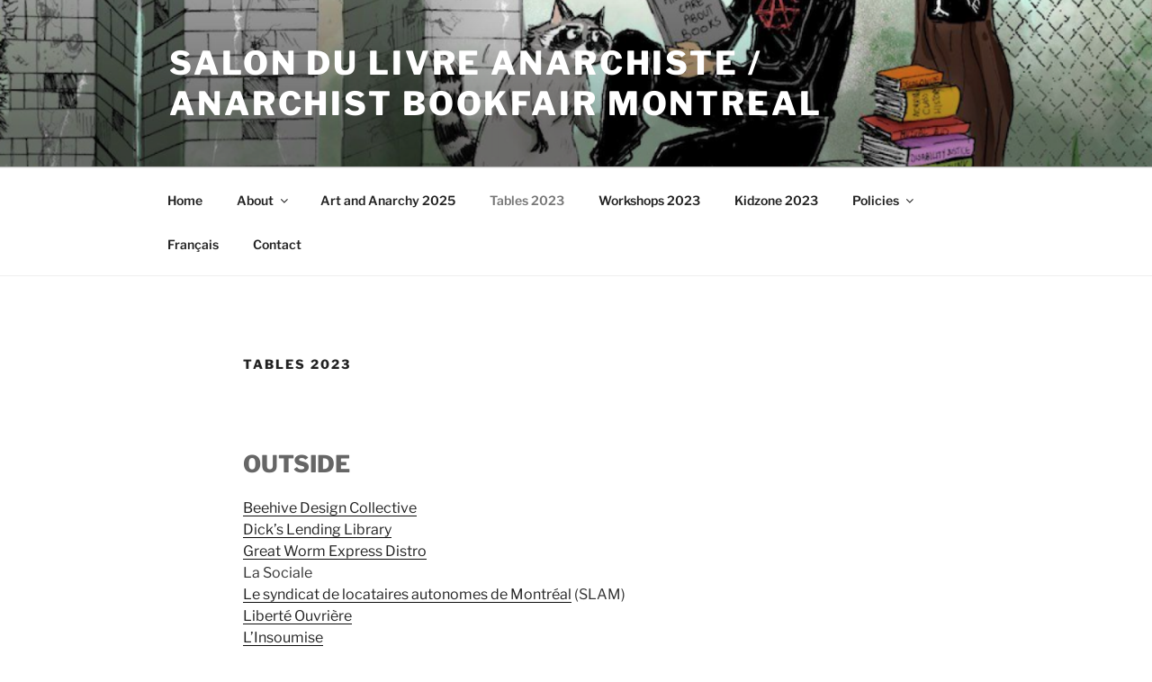

--- FILE ---
content_type: text/css
request_url: https://www.anarchistbookfair.ca/wp-content/plugins/ultimate-addons-for-gutenberg/dist/blocks.style.build.css?ver=1.13.3
body_size: 13108
content:
.wp-block-uagb-advanced-heading{padding:0;margin:0 auto}.wp-block-uagb-advanced-heading .uagb-heading-text{margin:0;text-align:center}.wp-block-uagb-advanced-heading .uagb-separator-wrap{font-size:0;text-align:center}.wp-block-uagb-advanced-heading .uagb-separator{border-top-style:solid;display:inline-block;border-top-width:2px;width:5%;margin:0px 0px 10px 0px}.wp-block-uagb-advanced-heading .uagb-desc-text{margin:0;text-align:center}
.uagb-post-grid{margin:0;position:relative}.uagb-post-grid .is-grid article{float:left;display:inline-block}.uagb-post-grid .uagb-post__items{-js-display:flex;display:-ms-flexbox;display:flex;-ms-flex-wrap:wrap;flex-wrap:wrap}.uagb-post-grid .is-grid.uagb-post__equal-height .uagb-post__inner-wrap{height:100%}.uagb-post-grid .is-masonry .uagb-post__inner-wrap{height:100%}.uagb-post-grid .uagb-post__inner-wrap>p{display:none}.uagb-post-grid .uagb-post__author span,.uagb-post-grid .uagb-post__comment span,.uagb-post-grid .uagb-post__date span{font-size:inherit;line-height:inherit;width:inherit;height:inherit;margin-right:4px}.uagb-post-grid .uagb-post__columns-8 article{width:12.5%}.uagb-post-grid .uagb-post__columns-7 article{width:14.28%}.uagb-post-grid .uagb-post__columns-6 article{width:16.66%}.uagb-post-grid .uagb-post__columns-5 article{width:20%}.uagb-post-grid .uagb-post__columns-4 article{width:25%}.uagb-post-grid .uagb-post__columns-3 article{width:33.2%}.uagb-post-grid .uagb-post__columns-2 article{width:50%}.uagb-post-grid .uagb-post__columns-1 article{width:100%}@media only screen and (max-width: 600px){.uagb-post-grid div[class*="columns"].is-grid{grid-template-columns:1fr}}.uagb-post-grid .uagb-post__image img{display:block}.uagb-post-grid .uagb-post__text{text-align:left;-webkit-box-sizing:border-box;box-sizing:border-box}.uagb-post-grid .uagb-post__title{margin-top:0;margin-bottom:15px;word-break:break-word}.uagb-post-grid .uagb-post__title a{color:inherit;-webkit-box-shadow:none;box-shadow:none;-webkit-transition:.3s ease;-o-transition:.3s ease;transition:.3s ease;text-decoration:none}.uagb-post-grid .uagb-post__title a:hover{text-decoration:none}.uagb-post-grid .uagb-post__title a:focus{text-decoration:none}.uagb-post-grid .uagb-post__title a:active{text-decoration:none}.uagb-post-grid .uagb-post-grid-byline{text-transform:uppercase;font-size:11px;letter-spacing:1px;margin-bottom:15px}.uagb-post-grid .uagb-post__text .uagb-post-grid-byline>*{margin-right:10px}.uagb-post-grid .uagb-post-grid-byline a,.uagb-post-grid .uagb-post-grid-byline a:focus,.uagb-post-grid .uagb-post-grid-byline a:active{color:inherit;font-size:inherit}.uagb-post-grid .uagb-post__title a,.uagb-post-grid .uagb-post__title a:focus,.uagb-post-grid .uagb-post__title a:active{color:inherit;font-size:inherit}.uagb-post-grid .uagb-post__author,.uagb-post-grid .uagb-post__date{display:inline-block;word-break:break-all}.uagb-post-grid .uagb-post__author:not(:last-child):after,.uagb-post-grid .uagb-post__date:not(:last-child):after{content:"\B7";vertical-align:middle;margin:0 5px;line-height:1}.uagb-post-grid .uagb-post__comment{display:inline-block}.uagb-post-grid .uagb-post__author a{-webkit-box-shadow:none;box-shadow:none}.uagb-post-grid .uagb-post__author a:hover{color:inherit;-webkit-box-shadow:0 -1px 0 inset;box-shadow:0 -1px 0 inset}.uagb-post-grid .uagb-post__excerpt{margin-bottom:25px;word-break:break-word}.uagb-post-grid .uagb-post__text p{margin:0 0 15px 0}.uagb-post-grid .uagb-post__text p:last-of-type{margin-bottom:0}.uagb-post-grid .uagb-post__cta{border:none;display:inline-block}.uagb-post-grid .uagb-post__link{display:inline-block;-webkit-box-shadow:none;box-shadow:none;-webkit-transition:.3s ease;-o-transition:.3s ease;transition:.3s ease;font-weight:bold;color:inherit;text-decoration:none;padding:5px 10px}.uagb-post-grid .uagb-post__excerpt div+p{margin-top:15px}.uagb-post-grid .uagb-post__excerpt p{color:inherit}.uagb-post-grid .uagb-post__link-complete-box{position:absolute;top:0;left:0;width:100%;height:100%;z-index:11}.uagb-post__image-position-background .uagb-post__text{opacity:1;position:relative;z-index:10;overflow:hidden;width:100%}.uagb-post__image-position-background .uagb-post__inner-wrap{position:relative;width:100%}.uagb-post__image-position-background .uagb-post__image img{position:absolute;width:auto;height:auto;min-width:100%;max-width:none;left:50%;top:50%;-webkit-transform:translate(-50%, -50%);-ms-transform:translate(-50%, -50%);transform:translate(-50%, -50%);min-height:100%}.uagb-post__image-position-background .uagb-post__image{background-size:cover;background-repeat:no-repeat;background-position:center;overflow:hidden;text-align:center;position:relative}.uagb-post__image-position-background .uagb-post__image{position:absolute;left:0;top:0;width:100%;height:100%;z-index:2}.uagb-post__image-position-background .uagb-post__image::before{content:'';position:absolute;left:0;top:0;width:100%;height:100%;z-index:1;background-color:rgba(255,255,255,0.5)}.uagb-post-grid[data-equal-height="yes"] .uagb-post__inner-wrap{display:inline-block;height:100%}.uagb-post__arrow-outside.uagb-post-grid .slick-prev{left:-45px;z-index:1}[dir="rtl"] .uagb-post__arrow-outside.uagb-post-grid .slick-prev{left:auto;right:-45px}.uagb-post__arrow-outside.uagb-post-grid .slick-next{right:-45px}[dir="rtl"] .uagb-post__arrow-outside.uagb-post-grid .slick-next{left:-45px;right:auto}.uagb-post__arrow-inside.uagb-post-grid .slick-prev{left:25px;z-index:1}[dir="rtl"] .uagb-post__arrow-inside.uagb-post-grid .slick-prev{left:auto;right:25px}.uagb-post__arrow-inside.uagb-post-grid .slick-next{right:25px}[dir="rtl"] .uagb-post__arrow-inside.uagb-post-grid .slick-next{left:25px;right:auto}.uagb-post-grid .is-grid article,.uagb-post-grid .is-masonry article,.uagb-post-grid .is-carousel article{-webkit-box-sizing:border-box;box-sizing:border-box}@media (max-width: 976px){.uagb-post__arrow-outside.uagb-post-grid .slick-prev{left:15px;z-index:1}[dir="rtl"] .uagb-post__arrow-outside.uagb-post-grid .slick-prev{left:auto;right:15px}.uagb-post__arrow-outside.uagb-post-grid .slick-next{right:15px}[dir="rtl"] .uagb-post__arrow-outside.uagb-post-grid .slick-next{left:15px;right:auto}.uagb-post-grid .uagb-post__columns-tablet-1 article{width:100%}.uagb-post-grid .uagb-post__columns-tablet-2 article{width:50%}.uagb-post-grid .uagb-post__columns-tablet-3 article{width:33.2%}.uagb-post-grid .uagb-post__columns-tablet-4 article{width:25%}.uagb-post-grid .uagb-post__columns-tablet-5 article{width:20%}.uagb-post-grid .uagb-post__columns-tablet-6 article{width:16.66%}.uagb-post-grid .uagb-post__columns-tablet-7 article{width:14.28%}.uagb-post-grid .uagb-post__columns-tablet-8 article{width:12.5%}}@media (max-width: 767px){.uagb-post-grid .uagb-post__columns-mobile-1 article{width:100%}.uagb-post-grid .uagb-post__columns-mobile-2 article{width:50%}.uagb-post-grid .uagb-post__columns-mobile-3 article{width:33.2%}.uagb-post-grid .uagb-post__columns-mobile-4 article{width:25%}.uagb-post-grid .uagb-post__columns-mobile-5 article{width:20%}.uagb-post-grid .uagb-post__columns-mobile-6 article{width:16.66%}.uagb-post-grid .uagb-post__columns-tablet-7 article{width:14.28%}.uagb-post-grid .uagb-post__columns-tablet-8 article{width:12.5%}}.entry .entry-content .uagb-post-grid a{text-decoration:none}
.uagb-section__wrap{position:relative}.uagb-section__wrap .uagb-section__inner-wrap{margin-left:auto;margin-right:auto;position:relative;z-index:2}.uagb-section__wrap .uagb-section__overlay{height:100%;width:100%;top:0;left:0;position:absolute}.uagb-section__wrap .uagb-section__video-wrap{height:100%;width:100%;top:0;left:0;position:absolute;overflow:hidden;z-index:0;-webkit-transition:opacity 1s;-o-transition:opacity 1s;transition:opacity 1s}.uagb-section__wrap .uagb-section__video-wrap video{max-width:100%;width:100%;height:100%;margin:0;line-height:1;border:none;display:inline-block;vertical-align:baseline;-o-object-fit:cover;object-fit:cover;background-size:cover}@media only screen and (max-width: 449px){.uagb-section__wrap.uagb-section__background-image{background-attachment:scroll !important}}
.uagb-buttons__outer-wrap .uagb-buttons__wrap{-js-display:flex;display:-ms-flexbox;display:flex;-ms-flex-align:center;align-items:center;-ms-flex-pack:center;justify-content:center}.uagb-buttons__outer-wrap .uagb-button__active,.uagb-buttons__outer-wrap .uagb-button__active:focus{-webkit-box-shadow:0 0 0 1px #5b9dd9,0 0 2px 1px rgba(30,140,190,0.8);box-shadow:0 0 0 1px #5b9dd9,0 0 2px 1px rgba(30,140,190,0.8)}.uagb-buttons__outer-wrap a.uagb-button__link:focus,.uagb-buttons__outer-wrap .uagb-button__link:focus{-webkit-box-shadow:none;box-shadow:none;text-decoration:none}.uagb-buttons__outer-wrap .uagb-button__wrapper{padding:0;border:1px solid #333;border-radius:2px;margin-left:5px;margin-right:5px;-webkit-transition:all 0.2s;-o-transition:all 0.2s;transition:all 0.2s;display:-ms-inline-flexbox;display:inline-flex}.uagb-buttons__outer-wrap .uagb-button__wrapper:first-child{margin-left:0}.uagb-buttons__outer-wrap .uagb-button__wrapper:last-child{margin-right:0}.uagb-buttons__outer-wrap .uagb-button__wrapper a.uagb-button__link,.uagb-buttons__outer-wrap .uagb-button__wrapper .uagb-button__link{padding:10px 14px;width:100%;color:#333;text-decoration:none;font-family:inherit;line-height:inherit;font-weight:inherit}.uagb-buttons__outer-wrap .uagb-button__wrapper a.uagb-button__link,.uagb-buttons__outer-wrap .uagb-button__wrapper:hover a.uagb-button__link,.uagb-buttons__outer-wrap .uagb-button__wrapper .uagb-button__link,.uagb-buttons__outer-wrap .uagb-button__wrapper:hover .uagb-button__link{text-decoration:none}
.uagb-ifb-icon-wrap,.uagb-ifb-icon-wrap *{-webkit-transition:all 0.2s;-o-transition:all 0.2s;transition:all 0.2s}.uagb-ifb-icon-wrap .uagb-ifb-icon,.uagb-ifb-content{display:inline-block}.uagb-ifb-icon svg{width:inherit;height:inherit;vertical-align:middle}.infobox-icon-above-title .uagb-ifb-left-right-wrap{text-align:center}a.uagb-infobox-cta-link span{font-size:inherit}.uagb-ifb-cta.uagb-infobox-cta-link-style:empty{display:none}a.uagb-infobox-cta-link,.entry .entry-content a.uagb-infobox-cta-link,a.uagb-infobox-link-wrap,.entry .entry-content a.uagb-infobox-link-wrap{text-decoration:none}a.uagb-infobox-cta-link:hover,.entry .entry-content a.uagb-infobox-cta-link:hover,a.uagb-infobox-link-wrap:hover,.entry .entry-content a.uagb-infobox-link-wrap:hover .entry .entry-content a.uagb-infobox-cta-link:hover{color:inherit}.uagb-infobox-icon-left-title.uagb-infobox-image-valign-middle .uagb-ifb-title-wrap,.uagb-infobox-icon-right-title.uagb-infobox-image-valign-middle .uagb-ifb-title-wrap,.uagb-infobox-image-valign-middle .uagb-ifb-imgicon-wrap,.uagb-infobox-icon-left.uagb-infobox-image-valign-middle .uagb-ifb-content,.uagb-infobox-icon-right.uagb-infobox-image-valign-middle .uagb-ifb-content{-ms-flex-item-align:center;align-self:center}.uagb-infobox-left{text-align:left;-ms-flex-pack:start;justify-content:flex-start}.uagb-infobox-center{text-align:center;-ms-flex-pack:center;justify-content:center}.uagb-infobox-right{text-align:right;-ms-flex-pack:end;justify-content:flex-end}.uagb-ifb-left-right-wrap{width:100%;word-break:break-word}.uagb-infobox-icon-above-title .uagb-ifb-left-right-wrap,.uagb-infobox-icon-below-title .uagb-ifb-left-right-wrap{display:block;min-width:100%;width:100%}.uagb-infobox-icon-left-title .uagb-ifb-icon-wrap,.uagb-infobox-icon-left .uagb-ifb-icon-wrap{margin-right:10px}.uagb-infobox-icon-right-title .uagb-ifb-icon-wrap,.uagb-infobox-icon-right .uagb-ifb-icon-wrap{margin-left:10px}.uagb-infobox-icon-left .uagb-ifb-left-right-wrap,.uagb-infobox-icon-right .uagb-ifb-left-right-wrap,.uagb-infobox-icon-left-title .uagb-ifb-left-title-image,.uagb-infobox-icon-right-title .uagb-ifb-right-title-image{display:-ms-flexbox;-js-display:flex;display:flex}.uagb-infobox-icon-right .uagb-ifb-left-right-wrap,.uagb-infobox-icon-right-title .uagb-ifb-right-title-image{-ms-flex-pack:end;justify-content:flex-end}.uagb-ifb-icon-wrap .uagb-ifb-icon span{font-style:initial;height:auto;width:auto}.uagb-ifb-imgicon-wrap .uagb-ifb-image-content{display:inline-block;line-height:0;position:relative;max-width:100%}.uagb-ifb-imgicon-wrap .uagb-ifb-image-content img{display:inline;height:auto !important;max-width:100%;width:auto;-webkit-box-sizing:content-box;box-sizing:content-box;border-radius:inherit}.uagb-ifb-imgicon-wrap .uagb-image-crop-circle img{border-radius:100%}.uagb-ifb-imgicon-wrap .uagb-image-crop-square img{border-radius:0}.uagb-infobox-module-link{position:absolute;width:100%;height:100%;left:0;top:0;bottom:0;right:0;z-index:4}.uagb-edit-mode .uagb-infobox-module-link{z-index:2}.uagb-infobox-link-icon-after{margin-left:5px;margin-right:0}.uagb-infobox-link-icon-before{margin-left:0;margin-right:5px}.uagb-infobox-link-icon{-webkit-transition:all 200ms linear;-o-transition:all 200ms linear;transition:all 200ms linear}.uagb-infobox{position:relative}.uagb-ifb-separator{width:30%;border-top-width:2px;border-top-color:#333;border-top-style:solid;display:inline-block;margin:0}.uagb-ifb-separator-parent{line-height:0em;margin-left:0;margin-right:0;margin-bottom:10px}.uagb-ifb-cta-button{display:inline-block;line-height:1;background-color:#818a91;color:#fff;text-align:center}.uagb-ifb-cta a{-webkit-box-shadow:none;box-shadow:none;text-decoration:none}.uagb-ifb-title-wrap{width:100%}.uagb-ifb-title-wrap .uagb-ifb-title,.uagb-ifb-title-wrap .uagb-ifb-title-prefix{padding:0;margin:0;display:block}.uagb-infobox__content-wrap.uagb-infobox{position:relative}.uagb-ifb-icon span{font-size:40px;height:40px;color:#333;width:40px}.uagb-ifb-icon svg{fill:#333}.uagb-ifb-content{width:100%}.uagb-infobox__content-wrap.uagb-infobox,.uagb-ifb-content,.uagb-ifb-title-wrap,.uagb-ifb-title-prefix *,svg.dashicon.dashicons-upload{z-index:1}.uagb-ifb-left-right-wrap,button.components-button{z-index:1}.uagb-infobox-cta-link{cursor:pointer}a.uagb-infobox-link-wrap{color:inherit}.uagb-ifb-content p:empty{display:none}.uagb-infobox .uagb-ifb-icon,.uagb-infobox .uagb-ifb-image-content img{display:inline-block;-webkit-box-sizing:content-box;box-sizing:content-box}.uagb-ifb-align-icon-after{margin-left:5px}.uagb-ifb-align-icon-before{margin-right:5px}span.uagb-ifb-button-icon.uagb-ifb-align-icon-after{float:right}.uagb-ifb-button-icon{height:15px;width:15px;font-size:15px;vertical-align:middle}.uagb-ifb-text-icon{height:15px;width:15px;font-size:15px;line-height:15px;vertical-align:middle;display:inline-block}.uagb-ifb-button-icon svg,.uagb-ifb-text-icon svg{height:inherit;width:inherit;display:inline-block}.block-editor-page #wpwrap .uagb-infobox-cta-link svg,.uagb-infobox-cta-link svg{font-style:normal}.uagb-infobox__outer-wrap{position:relative}a.uagb-infbox__link-to-all{height:100%;width:100%;top:0;left:0;position:absolute;z-index:999;-webkit-box-shadow:none;box-shadow:none;text-decoration:none}@media only screen and (max-width: 976px){.uagb-infobox-stacked-tablet .uagb-ifb-left-right-wrap .uagb-ifb-imgicon-wrap{padding:0;margin-bottom:20px}.uagb-infobox-stacked-tablet.uagb-reverse-order-tablet .uagb-ifb-left-right-wrap{display:-ms-inline-flexbox;-js-display:inline-flex;display:inline-flex;-ms-flex-direction:column-reverse;flex-direction:column-reverse}.uagb-infobox.uagb-infobox-stacked-tablet .uagb-ifb-left-right-wrap .uagb-ifb-content,.uagb-infobox.uagb-infobox-stacked-tablet .uagb-ifb-left-right-wrap .uagb-ifb-imgicon-wrap{display:block;width:100%;text-align:center}.uagb-infobox.uagb-infobox-stacked-tablet .uagb-ifb-left-right-wrap .uagb-ifb-imgicon-wrap{margin-left:0px;margin-right:0px}.uagb-infobox-stacked-tablet .uagb-ifb-left-right-wrap{display:inline-block}.uagb-infobox-icon-left-title.uagb-infobox-stacked-tablet .uagb-ifb-imgicon-wrap,.uagb-infobox-icon-left.uagb-infobox-stacked-tablet .uagb-ifb-imgicon-wrap{margin-right:0px}.uagb-infobox-icon-right-title.uagb-infobox-stacked-tablet .uagb-ifb-imgicon-wrap,.uagb-infobox-icon-right.uagb-infobox-stacked-tablet .uagb-ifb-imgicon-wrap{margin-left:0px}.uagb-infobox-icon-left-title .uagb-ifb-separator-parent{margin:10px 0}}@media screen and (max-width: 767px){.uagb-infobox-stacked-mobile .uagb-ifb-left-right-wrap .uagb-ifb-imgicon-wrap{padding:0;margin-bottom:20px}.uagb-infobox-stacked-mobile.uagb-reverse-order-mobile .uagb-ifb-left-right-wrap{display:-ms-inline-flexbox;-js-display:inline-flex;display:inline-flex;-ms-flex-direction:column-reverse;flex-direction:column-reverse}.uagb-infobox.uagb-infobox-stacked-mobile .uagb-ifb-left-right-wrap .uagb-ifb-content,.uagb-infobox.uagb-infobox-stacked-mobile .uagb-ifb-left-right-wrap .uagb-ifb-imgicon-wrap{display:block;width:100%;text-align:center}.uagb-infobox.uagb-infobox-stacked-mobile .uagb-ifb-left-right-wrap .uagb-ifb-imgicon-wrap{margin-left:0px;margin-right:0px}.uagb-infobox-stacked-mobile .uagb-ifb-left-right-wrap{display:inline-block}.uagb-infobox-icon-left-title.uagb-infobox-stacked-mobile .uagb-ifb-imgicon-wrap,.uagb-infobox-icon-left.uagb-infobox-stacked-mobile .uagb-ifb-imgicon-wrap{margin-right:0px}.uagb-infobox-icon-right-title.uagb-infobox-stacked-mobile .uagb-ifb-imgicon-wrap,.uagb-infobox-icon-right.uagb-infobox-stacked-mobile .uagb-ifb-imgicon-wrap{margin-left:0px}.uagb-infobox-icon-left-title .uagb-ifb-separator-parent{margin:10px 0}}
.uagb-testimonial__wrap{position:relative;-webkit-box-sizing:border-box;box-sizing:border-box}.uagb-testimonial__wrap,.uagb-testimonial__wrap *{-webkit-transition:all 0.2s;-o-transition:all 0.2s;transition:all 0.2s}.uagb-icon-wrap .uagb-icon{display:inline-block}.uagb-tm__image{position:relative}.uagb-tm__imgicon-style-circle .uagb-tm__image img{border-radius:100%;-webkit-border-radius:100%}.uagb-tm__imgicon-style-square .uagb-tm__image img{border-radius:0%;-webkit-border-radius:0%}.uagb-tm__image img,.slick-slide .uagb-tm__image img{display:inline-block;-webkit-box-sizing:content-box;box-sizing:content-box}.uagb-tm__author-name,.uagb-tm__company{display:inline-block}.uagb-tm__content{overflow:hidden;text-align:center;word-break:break-word;padding:15px;border-radius:inherit;position:relative}.uagb-tm__image-position-left .uagb-tm__content,.uagb-tm__image-position-right .uagb-tm__content{display:-ms-flexbox;-js-display:flex;display:flex}.uagb-tm__meta-inner{display:inline-block}.uagb-tm__image-position-bottom .uagb-tm__image-content,.uagb-tm__image-position-bottom .uagb-testimonial-details{display:table-cell;vertical-align:middle}.uagb-tm__meta{width:100%;line-height:1}.uagb-tm__image-position-bottom .uagb-tm__image-content{padding-right:10px}.uagb-tm__author-name,.uagb-tm__company{display:block}.uagb-tm__image-aligned-middle .uagb-tm__image-content{-ms-flex-item-align:center;align-self:center}.uagb-tm__desc{margin-bottom:15px}.uagb-tm__author-name{margin-bottom:5px;font-size:30px;line-height:1em}.uagb-tm__company{font-size:15px;font-style:italic;line-height:1em;color:#888888}.is-carousel .uagb-testomonial__outer-wrap{padding-left:10px;padding-right:10px}.uagb-tm__overlay{height:100%;width:100%;top:0;left:0;position:absolute;background:transparent}.uagb-tm__text-wrap{position:relative}.uagb-tm__items{visibility:hidden}.uagb-tm__items.slick-initialized{visibility:visible}.uagb-tm__image-position-top .uagb-tm__image-content{display:-ms-flexbox;display:flex;-ms-flex-pack:center;justify-content:center}@media (max-width: 976px){.uagb-tm__image-position-bottom.uagb-tm-stacked-tablet .uagb-tm__image-content,.uagb-tm__image-position-bottom.uagb-tm-stacked-tablet .uagb-testimonial-details{display:block;vertical-align:middle}.uagb-tm__image-position-left.uagb-tm-stacked-tablet .uagb-tm__content,.uagb-tm__image-position-right.uagb-tm-stacked-tablet .uagb-tm__content{display:block;-js-display:block;display:block}.uagb-tm__image-position-right.uagb-tm-stacked-tablet.uagb-tm-reverse-order-tablet .uagb-tm__content{display:-ms-inline-flexbox;-js-display:inline-flex;display:inline-flex;-ms-flex-direction:column-reverse;flex-direction:column-reverse}.uagb-tm__image-aligned-top.uagb-tm-stacked-tablet .uagb-tm__image-content{display:-ms-inline-flexbox;-js-display:inline-flex;display:inline-flex;-ms-flex-item-align:center;align-self:center}}@media (max-width: 768px){.uagb-tm__image-position-bottom.uagb-tm-stacked-mobile .uagb-tm__image-content,.uagb-tm__image-position-bottom.uagb-tm-stacked-mobile .uagb-testimonial-details{display:block;vertical-align:middle}.uagb-tm__image-position-left.uagb-tm-stacked-mobile .uagb-tm__content,.uagb-tm__image-position-right.uagb-tm-stacked-mobile .uagb-tm__content{display:block;-js-display:block;display:block}.uagb-tm__image-position-right.uagb-tm-stacked-mobile.uagb-tm-reverse-order-mobile .uagb-tm__content{display:-ms-inline-flexbox;-js-display:inline-flex;display:inline-flex;-ms-flex-direction:column-reverse;flex-direction:column-reverse}.uagb-tm__image-aligned-top.uagb-tm-stacked-mobile .uagb-tm__image-content{display:-ms-inline-flexbox;-js-display:inline-flex;display:inline-flex;-ms-flex-item-align:center;align-self:center}}.uagb-tm__arrow-outside.uagb-slick-carousel .slick-next{right:-45px}[dir="rtl"] .uagb-tm__arrow-outside.uagb-slick-carousel .slick-next{left:-45px;right:auto}.uagb-tm__arrow-inside.uagb-slick-carousel .slick-prev{left:25px;z-index:1}[dir="rtl"] .uagb-tm__arrow-inside.uagb-slick-carousel .slick-prev{left:auto;right:25px}.uagb-tm__arrow-inside.uagb-slick-carousel .slick-next{right:25px}[dir="rtl"] .uagb-tm__arrow-inside.uagb-slick-carousel .slick-next{left:25px;right:auto}@media (max-width: 976px){.uagb-tm__arrow-outside.uagb-slick-carousel .slick-prev{left:15px;z-index:1}[dir="rtl"] .uagb-tm__arrow-outside.uagb-slick-carousel .slick-prev{left:auto;right:15px}.uagb-tm__arrow-outside.uagb-slick-carousel .slick-next{right:15px}[dir="rtl"] .uagb-tm__arrow-outside.uagb-slick-carousel .slick-next{left:15px;right:auto}}
.uagb-team__outer-wrap .uagb-team__prefix{font-size:15px;font-style:italic;color:#888}.uagb-team__outer-wrap .uagb-team__image-wrap img{display:inline;height:auto !important;max-width:100%;width:inherit;-webkit-box-sizing:content-box;box-sizing:content-box;border-radius:inherit}.uagb-team__outer-wrap .uagb-team__image-wrap.uagb-team__image-crop-circle img{border-radius:100%}.uagb-team__outer-wrap .uagb-team__image-wrap.uagb-team__image-crop-square img{border-radius:0}.uagb-team__outer-wrap .uagb-team__social-icon-wrap ul{list-style:none;display:-ms-flexbox;display:flex}.uagb-team__outer-wrap .uagb-team__social-icon a span,.uagb-team__outer-wrap .uagb-team__social-icon a span:before{color:inherit;font-size:inherit;height:inherit;width:inherit}.uagb-team__outer-wrap .uagb-team__social-icon a{font-size:20px;width:20px;height:20px;color:#333;display:block}.uagb-team__outer-wrap .uagb-team__social-icon{margin-right:20px;margin-left:0}.uagb-team__outer-wrap .uagb-team__social-list{margin:0;padding:0}.uagb-team__image-position-above.uagb-team__align-center{text-align:center}.uagb-team__image-position-above.uagb-team__align-left{text-align:left}.uagb-team__image-position-above.uagb-team__align-right{text-align:right}.uagb-team__image-position-left .uagb-team__wrap,.uagb-team__image-position-right .uagb-team__wrap{-js-display:flex;display:-ms-flexbox;display:flex}.uagb-team__image-position-left .uagb-team__content{text-align:left}.uagb-team__image-position-right .uagb-team__content{text-align:right}.uagb-team__image-position-left .uagb-team__social-icon-wrap ul{-ms-flex-pack:start;justify-content:flex-start;margin:0;padding:0}.uagb-team__image-position-right .uagb-team__social-icon-wrap ul{-ms-flex-pack:end;justify-content:flex-end;margin:0;padding:0}.uagb-team__image-position-left li{margin-right:5px}.uagb-team__image-position-right li{margin-left:5px}.uagb-team__image-position-above .uagb-team__social-icon-wrap{display:inline-block}.uagb-team__image-position-above.uagb-team__align-center .uagb-team__content{text-align:center}.uagb-team__image-position-above.uagb-team__align-left .uagb-team__content{text-align:left}.uagb-team__image-position-above.uagb-team__align-right .uagb-team__content{text-align:right}@media only screen and (max-width: 976px){.uagb-team__stack-tablet,.uagb-team__stack-tablet .uagb-team__content{text-align:center}.uagb-team__stack-tablet .uagb-team__wrap{display:inline-block}.uagb-team__stack-tablet .uagb-team__image-wrap{margin-left:auto !important;margin-right:auto !important}.uagb-team__stack-tablet .uagb-team__social-icon-wrap ul{-ms-flex-pack:center;justify-content:center}}@media screen and (max-width: 767px){.uagb-team__stack-mobile,.uagb-team__stack-mobile .uagb-team__content{text-align:center}.uagb-team__stack-mobile .uagb-team__wrap{display:inline-block}.uagb-team__stack-mobile .uagb-team__image-wrap{margin-left:auto !important;margin-right:auto !important}.uagb-team__stack-mobile .uagb-team__social-icon-wrap ul{-ms-flex-pack:center;justify-content:center}}
.uagb-social-share__outer-wrap .uagb-social-share__wrap{-js-display:flex;display:-ms-flexbox;display:flex;-ms-flex-align:center;align-items:center;-ms-flex-pack:center;justify-content:center}.uagb-social-share__outer-wrap a.uagb-button__link:focus{-webkit-box-shadow:none;box-shadow:none}.uagb-social-share__outer-wrap .uagb-ss__wrapper{padding:0;margin-left:5px;margin-right:5px;-webkit-transition:all 0.2s;-o-transition:all 0.2s;transition:all 0.2s;display:-ms-inline-flexbox;display:inline-flex;text-align:center}.uagb-social-share__outer-wrap .uagb-ss__source-wrap{display:inline-block}.uagb-social-share__outer-wrap .uagb-ss__link{color:#3a3a3a;display:inline-table;line-height:0;cursor:pointer}.uagb-social-share__outer-wrap .uagb-ss__source-icon{font-size:40px;width:40px;height:40px}.uagb-social-share__outer-wrap .uagb-ss__source-image{width:40px}.uagb-social-share__outer-wrap .uagb-ss__wrapper:first-child{margin-left:0}.uagb-social-share__outer-wrap .uagb-ss__wrapper:last-child{margin-right:0}
.uagb-google-map__wrap{display:-ms-flexbox;display:flex}.uagb-google-map__wrap .uagb-google-map__iframe{width:100%;-webkit-box-shadow:none;box-shadow:none;border:none;padding:0;margin:0}
.uagb-icon-list__outer-wrap .uagb-icon-list__wrap{-js-display:flex;display:-ms-flexbox;display:flex;-ms-flex-align:flex-start;align-items:flex-start;-ms-flex-pack:flex-start;justify-content:flex-start}.uagb-icon-list__outer-wrap.wp-block-uagb-icon-list .uagb-icon-list__wrap a.uagb-icon-list__wrapper,.uagb-icon-list__outer-wrap.wp-block-uagb-icon-list .uagb-icon-list__wrap a.uagb-icon-list__wrapper:focus,.uagb-icon-list__outer-wrap.wp-block-uagb-icon-list .uagb-icon-list__wrap a.uagb-icon-list__wrapper:active,.uagb-icon-list__outer-wrap.wp-block-uagb-icon-list .uagb-icon-list__wrap a.uagb-icon-list__wrapper:visited{text-decoration:none}.uagb-icon-list__outer-wrap a.uagb-button__link:focus{-webkit-box-shadow:none;box-shadow:none}.uagb-icon-list__outer-wrap .uagb-icon-list__wrapper>p{display:none}.uagb-icon-list__outer-wrap .uagb-icon-list__wrapper{padding:0;margin-left:5px;margin-right:5px;-webkit-transition:all 0.2s;-o-transition:all 0.2s;transition:all 0.2s;display:-ms-inline-flexbox;display:inline-flex;text-align:center}.uagb-icon-list__outer-wrap .uagb-icon-list__content-wrap,.uagb-icon-list__outer-wrap .uagb-icon-list__source-wrap{width:inherit;display:inline-block}.uagb-icon-list__outer-wrap .uagb-icon-list__source-wrap{display:inherit;-ms-flex-align:center;align-items:center}.uagb-icon-list__outer-wrap .uagb-icon-list__content-wrap{color:#3a3a3a;-js-display:flex;display:-ms-flexbox;display:flex;-ms-flex-align:center;align-items:center}.uagb-icon-list__outer-wrap .uagb-icon-list__source-icon,.uagb-icon-list__outer-wrap .uagb-icon-list__source-icon:before{font-size:40px;width:40px;height:40px}.uagb-icon-list__outer-wrap .uagb-icon-list__source-icon svg{display:block}.uagb-icon-list__outer-wrap .uagb-icon-list__source-image{width:40px}.uagb-icon-list__outer-wrap .uagb-icon-list__wrapper:first-child{margin-left:0}.uagb-icon-list__outer-wrap .uagb-icon-list__wrapper:last-child{margin-right:0}.uagb-icon-list__outer-wrap .uagb-icon-list__wrap>p{display:none}.uagb-icon-list__outer-wrap a.uagb-icon-list__wrapper[href="javascript:void(0);"]{pointer-events:none;cursor:text}.wp-block-uagb-icon-list .uagb-icon-list__wrap a.uagb-icon-list__wrapper{text-decoration:none}.uagb-icon-list__wrap .uagb-icon-list__wrapper{-webkit-box-shadow:none;box-shadow:none}.uagb-icon-list__outer-wrap:not(.uagb-icon-list__no-label) .uagb-icon-list__source-wrap{margin-right:15px}.uagb-icon-list__outer-wrap.uagb-icon-list__icon-at-top .uagb-icon-list__source-wrap{-ms-flex-item-align:flex-start;align-self:flex-start;margin-top:5px}
.uagb-rest_menu__wrap{position:relative;padding-left:5px;padding-right:5px;-webkit-box-sizing:border-box;box-sizing:border-box}.uagb-rest_menu__wrap,.uagb-rest_menu__wrap *{-webkit-transition:all 0.2s;-o-transition:all 0.2s;transition:all 0.2s}.uagb-rm__image img,.slick-slide .uagb-rm__image img{display:inline-block;-webkit-box-sizing:content-box;box-sizing:content-box}.uagb-rm__title,.uagb-rm__price{display:inline-block}.uagb-rm__desc{margin-bottom:15px;font-style:italic}.uagb-rm__content{overflow:hidden;text-align:left;word-break:break-word;padding:15px;border-radius:inherit;position:relative;padding:5px}.uagb-rm__image-position-left .uagb-rm__content,.uagb-rm__image-position-right .uagb-rm__content{display:-ms-flexbox;-js-display:flex;display:flex}.uagb-rm-details{display:table;width:100%}.uagb-rm__title-wrap,.uagb-rm__price-wrap{display:table-cell}.uagb-rm__title-wrap,.uagb-rm__image-position-left.uagb-rm__align-center .uagb-rm__price-wrap,.uagb-rm__image-position-right.uagb-rm__align-center .uagb-rm__price-wrap{width:85%}.uagb-rm__price-wrap,.uagb-rm__image-position-left.uagb-rm__align-center .uagb-rm__price-wrap,.uagb-rm__image-position-right.uagb-rm__align-center .uagb-rm__price-wrap{width:15%}.uagb-rm__title,.uagb-rm__price{display:block}.uagb-rm__align-center .uagb-rm-details,.uagb-rm__align-center .uagb-rm__title-wrap,.uagb-rm__align-center .uagb-rm__price-wrap{display:block;width:100%}.uagb-rm__image-aligned-middle .uagb-rm__image-content{-ms-flex-item-align:center;align-self:center}.uagb-rm__image{overflow:hidden}.uagb-rm__title{margin-bottom:5px;font-size:20px}.uagb-rm__price{font-style:italic;text-align:right}.uagb-rm__image-position-center.uagb-rm__align-center .uagb-rm-details,.uagb-rm__image-position-center.uagb-rm__align-center .uagb-rm__title-wrap,.uagb-rm__image-position-center.uagb-rm__align-center .uagb-rm__price-wrap{display:block;width:100%;text-align:center}.uagb-rm__align-center .uagb-rm__price{text-align:center}.uagb-rm__align-right .uagb-rm-details{display:-ms-flexbox;display:flex;width:100%;-ms-flex-direction:row-reverse;flex-direction:row-reverse}.uagb-rm__align-right .uagb-rm__price{text-align:left}.uagb-rm__align-left .uagb-rm__price{text-align:right}.uagb-rm__image-position-left.uagb-rm__align-left .uagb-rm__price,.uagb-rm__image-position-left.uagb-rm__align-right .uagb-rm__price,.uagb-rm__image-position-left.uagb-rm__align-center .uagb-rm__price{text-align:right}.uagb-rm__image-position-left.uagb-rm__align-left .uagb-rm-details,.uagb-rm__image-position-left.uagb-rm__align-right .uagb-rm-details,.uagb-rm__image-position-left.uagb-rm__align-center .uagb-rm-details{display:-ms-flexbox;display:flex;-ms-flex-direction:unset;flex-direction:unset;text-align:left}.uagb-rm__image-position-left.uagb-rm__align-left .uagb-rm__title-wrap,.uagb-rm__image-position-left.uagb-rm__align-right .uagb-rm__title-wrap,.uagb-rm__image-position-left.uagb-rm__align-center .uagb-rm__title-wrap,.uagb-rm__image-position-left.uagb-rm__align-left .uagb-rm__image-content,.uagb-rm__image-position-left.uagb-rm__align-right .uagb-rm__image-content,.uagb-rm__image-position-left.uagb-rm__align-center .uagb-rm__image-content{text-align:left}.uagb-rm__image-position-right.uagb-rm__align-left .uagb-rm-details,.uagb-rm__image-position-right.uagb-rm__align-right .uagb-rm-details,.uagb-rm__image-position-right.uagb-rm__align-center .uagb-rm-details{display:-ms-flexbox;display:flex;-ms-flex-direction:row-reverse;flex-direction:row-reverse;text-align:right}.uagb-rm__image-position-right.uagb-rm__align-left .uagb-rm__price,.uagb-rm__image-position-right.uagb-rm__align-right .uagb-rm__price,.uagb-rm__image-position-right.uagb-rm__align-center .uagb-rm__price{text-align:left}.uagb-rm__image-position-right.uagb-rm__align-left .uagb-rm__title-wrap,.uagb-rm__image-position-right.uagb-rm__align-right .uagb-rm__title-wrap,.uagb-rm__image-position-right.uagb-rm__align-center .uagb-rm__title-wrap,.uagb-rm__image-position-right.uagb-rm__align-left .uagb-rm__image-content,.uagb-rm__image-position-right.uagb-rm__align-right .uagb-rm__image-content,.uagb-rm__image-position-right.uagb-rm__align-center .uagb-rm__image-content{text-align:right}.uagb-rest_menu__outer-wrap{position:relative}.uagb-rm__overlay{height:100%;width:100%;top:0;left:0;position:absolute;background:transparent}.uagb-tm-parent{padding:30px}.uagb-rm__text-wrap{position:relative;display:block;width:100%}.uagb-rest_menu__wrap{position:relative}.uagb-rest_menu__outer-wrap:after{content:"";display:block;clear:both}.uagb-rest_menu__wrap.uagb-rm__desk-column-3{display:block;width:33%;float:left;width:calc(100% / 3);padding-left:10px;padding-right:10px}.uagb-rest_menu__wrap.uagb-rm__desk-column-2{display:block;width:49%;float:left;padding-left:10px;padding-right:10px}.uagb-rest_menu__wrap.uagb-rm__desk-column-1{display:block;width:100%;float:left;padding-left:10px;padding-right:10px}.uagb-rm__separator-parent{line-height:0em;margin-left:0;margin-right:0;margin-bottom:10px;-js-display:flex;display:-moz-flexbox;display:-ms-flexbox;display:flex}.uagb-rm__separator{width:100%;border-top-width:1px;border-top-color:#b2b4b5;border-top-style:inherit}.uagb-rm__image-position-left .uagb-rm__image{margin-right:10px}.uagb-rm__image-position-right .uagb-rm__image{margin-left:10px}@media (max-width: 976px){.uagb-rm__image-position-left.uagb-rm-stacked-tablet .uagb-rm__content,.uagb-rm__image-position-right.uagb-rm-stacked-tablet .uagb-rm__content{display:block;-js-display:block;display:block}.uagb-rm__image-position-right.uagb-rm-stacked-tablet.uagb-rm-reverse-order-tablet .uagb-rm__content{display:-ms-flexbox;-js-display:flex;display:-moz-flexbox;display:flex;-ms-flex-direction:column-reverse;flex-direction:column-reverse}.uagb-rest_menu__wrap.uagb-rm__tablet-column-3{width:33%;float:left;padding-left:10px;padding-right:10px}.uagb-rest_menu__wrap.uagb-rm__tablet-column-2{width:50%;float:left;padding-left:10px;padding-right:10px}.uagb-rest_menu__wrap.uagb-rm__tablet-column-1{width:100%;float:left;padding-left:10px;padding-right:10px}.uagb-rm__image-position-right.uagb-rm-stacked-tablet.uagb-rm__image-aligned-middle .uagb-rm__image-content{-ms-flex-item-align:end;align-self:flex-end}.uagb-rm__image-position-left.uagb-rm-stacked-tablet.uagb-rm__image-aligned-middle .uagb-rm__image-content{-ms-flex-item-align:start;align-self:flex-start}}@media (max-width: 767px){.uagb-rm__image-position-left.uagb-rm-stacked-mobile .uagb-rm__content,.uagb-rm__image-position-right.uagb-rm-stacked-mobile .uagb-rm__content{display:block;-js-display:block;display:block}.uagb-rm__image-position-right.uagb-rm-stacked-mobile.uagb-rm-reverse-order-mobile .uagb-rm__content{display:-ms-flexbox;-js-display:flex;display:-moz-flexbox;display:flex;-ms-flex-direction:column-reverse;flex-direction:column-reverse}.uagb-rest_menu__wrap.uagb-rm__mobile-column-3{width:33%;float:left;padding-left:10px;padding-right:10px}.uagb-rest_menu__wrap.uagb-rm__mobile-column-2{width:50%;float:left;padding-left:10px;padding-right:10px}.uagb-rest_menu__wrap.uagb-rm__mobile-column-1{width:100%;float:left;padding-left:10px;padding-right:10px}.uagb-rm__image-position-right.uagb-rm-stacked-mobile.uagb-rm__image-aligned-middle .uagb-rm__image-content{-ms-flex-item-align:end;align-self:flex-end}.uagb-rm__image-position-left.uagb-rm-stacked-mobile.uagb-rm__image-aligned-middle .uagb-rm__image-content{-ms-flex-item-align:start;align-self:flex-start}}
.uagb-timeline__widget{position:relative;-js-display:flex;display:-ms-flexbox;display:flex;-ms-flex-align:start;align-items:flex-start}.uagb-timeline__widget a{text-decoration:none;color:inherit}.uagb-timeline__heading a{font-size:inherit;color:inherit;margin-bottom:inherit}.uagb-timeline__image a{display:block;position:relative;max-width:100%}.uagb-timeline__image img{display:inline-block;-webkit-box-sizing:content-box;-mz-box-sizing:content-box;box-sizing:content-box}.uagb-timeline__author{text-transform:uppercase}.uagb-timeline__main{position:relative}.uagb-content{word-break:break-word}a.uagb-timeline__link{padding:5px 10px;display:inline-block}h1.uagb-timeline__heading,h2.uagb-timeline__heading,h3.uagb-timeline__heading,h4.uagb-timeline__heading,h5.uagb-timeline__heading,h6.uagb-timeline__heading{margin-bottom:0px}.uagb-timeline__inner-date-new p{margin-bottom:0}.uagb-timeline__date-inner .uagb-timeline__inner-date-new p{margin-bottom:0px}.uagb-timeline__line{background-color:#eeeeee}.uagb-timeline__line__inner{background-color:#5cb85c;width:100%}.uagb-timeline__main .uagb-timeline__icon-new{line-height:1em;display:inline-block;vertical-align:middle;font-style:normal}.uagb-timeline__center-block .uagb-timeline__date-hide{display:none}.uagb-timeline__field:not(:last-child){margin-bottom:20px}.uagb-timeline__center-block .uagb-timeline__widget.uagb-timeline__right{-ms-flex-direction:row-reverse;flex-direction:row-reverse}.uagb-timeline__right-block .uagb-timeline__widget{-ms-flex-direction:row-reverse;flex-direction:row-reverse}.uagb-timeline__left-block .uagb-timeline__day-left .uagb-timeline__events-inner-new,.uagb-timeline__left-block .uagb-timeline__day-right .uagb-timeline__events-inner-new{text-align:left}.uagb-timeline__right-block .uagb-timeline__day-left .uagb-timeline__events-inner-new,.uagb-timeline__right-block .uagb-timeline__day-right .uagb-timeline__events-inner-new{text-align:inherit}.uagb-timeline__center-block .uagb-timeline__date-new{display:block}.uagb-timeline__right-block .uagb-timeline__line{right:16px;left:auto}.uagb-timeline__right-block .uagb-timeline__right .uagb-timeline__arrow:after,.uagb-timeline__right-block .uagb-timeline__left .uagb-timeline__arrow:after{top:0}.uagb-timeline__right-block .uagb-timeline__right .uagb-timeline__arrow,.uagb-timeline__right-block .uagb-timeline__left .uagb-timeline__arrow{top:0;right:0;width:10px;height:40px;position:absolute}.uagb-timeline__right-block .uagb-timeline__right .uagb-timeline__arrow{right:-12px}.uagb-timeline__right-block .uagb-timeline__left .uagb-timeline__arrow{right:-10px}.uagb-timeline__right-block .uagb-timeline__marker,.uagb-timeline__right-block .uagb-timeline__day-new{max-width:100%;position:relative}.uagb-timeline__right-block .uagb-timeline__day-new{margin-right:14px}.uagb-timeline__right-block .uagb-timeline__marker{-ms-flex-negative:0;flex-shrink:0;-ms-flex-positive:0;flex-grow:0}.uagb-timeline__right-block .uagb-timeline__day-new{-ms-flex-positive:1;flex-grow:1}.uagb-timeline__left-block .uagb-timeline__marker,.uagb-timeline__left-block .uagb-timeline__day-new{max-width:100%;position:relative}.uagb-timeline__left-block .uagb-timeline__line{left:20px;right:auto}.uagb-timeline__left-block .uagb-timeline__day-new{margin-left:14px}.uagb-timeline__left-block .uagb-timeline__marker{-ms-flex-order:0;order:0;-ms-flex-negative:0;flex-shrink:0;-ms-flex-positive:0;flex-grow:0}.uagb-timeline__left-block .uagb-timeline__day-new{-ms-flex-positive:1;flex-grow:1;-ms-flex-order:1;order:1}.uagb-timeline__left-block .uagb-timeline__right .uagb-timeline__arrow:after,.uagb-timeline__left-block .uagb-timeline__left .uagb-timeline__arrow:after{top:0}.uagb-timeline__left-block .uagb-timeline__right .uagb-timeline__arrow,.uagb-timeline__left-block .uagb-timeline__left .uagb-timeline__arrow{top:0;width:10px;height:40px;position:absolute}.uagb-timeline__left-block .uagb-timeline__right .uagb-timeline__arrow{left:-10px}.uagb-timeline__left-block .uagb-timeline__left .uagb-timeline__arrow{left:-12px}.uagb-timeline__left-block .uagb-timeline__right .uagb-timeline__arrow:after,.uagb-timeline__left-block .uagb-timeline__left .uagb-timeline__arrow:after,.uagb-timeline__right-block .uagb-timeline__right .uagb-timeline__arrow:after,.uagb-timeline__right-block .uagb-timeline__left .uagb-timeline__arrow:after{top:50%;-webkit-transform:translateY(-50%);-ms-transform:translateY(-50%);transform:translateY(-50%)}.uagb-timeline__marker{background-color:#eeeeee;border-radius:999px;position:relative;-js-display:flex;display:-ms-flexbox;display:flex;-ms-flex-align:center;align-items:center;-ms-flex-pack:center;justify-content:center;z-index:1;-webkit-transition:all .2s ease-in-out;-o-transition:all .2s ease-in-out;transition:all .2s ease-in-out}.uagb-timeline__main .uagb-timeline__days .uagb-timeline__field-wrap:hover .uagb-timeline__marker{-webkit-transition:all .2s ease-in-out;-o-transition:all .2s ease-in-out;transition:all .2s ease-in-out}.uagb-timeline__center-block .uagb-timeline__marker{-ms-flex-order:1;order:1;-ms-flex-negative:0;flex-shrink:0;-ms-flex-positive:0;flex-grow:0}.uagb-timeline__center-block .uagb-timeline__day-new,.uagb-timeline__center-block .uagb-timeline__date-new{-ms-flex-positive:1;flex-grow:1;-ms-flex-preferred-size:50%;flex-basis:50%;max-width:100%;position:relative}.uagb-timeline__center-block .uagb-timeline__right .uagb-timeline__day-new{-ms-flex-order:2;order:2;padding-left:0;padding-right:12px}.uagb-timeline__center-block .uagb-timeline__left .uagb-timeline__day-new{-ms-flex-order:2;order:2;padding-right:0;padding-left:12px}.uagb-timeline__events-inner-new{padding:40px}.uagb-timeline__center-block .uagb-timeline__left .uagb-timeline__date-new{-js-display:flex;display:-ms-flexbox;display:flex;-ms-flex-pack:end;justify-content:flex-end}.uagb-timeline__center-block .uagb-timeline__right .uagb-timeline__date-new{-js-display:flex;display:-ms-flexbox;display:flex;-ms-flex-pack:start;justify-content:flex-start}.uagb-timeline__left-block .uagb-timeline__date-new{margin-right:10px}.uagb-timeline__right-block .uagb-timeline__date-new{margin-left:10px}.uagb-timeline__right-block .uagb-timeline__date-new{-js-display:flex;display:-ms-flexbox;display:flex;-ms-flex-align:center;align-items:center}.uagb-timeline__center-block .uagb-timeline__right .uagb-timeline__arrow{right:0px;top:0;width:10px;height:40px;position:absolute}.uagb-timeline__center-block .uagb-timeline__right .uagb-timeline__arrow:after,.uagb-timeline__center-block .uagb-timeline__left .uagb-timeline__arrow:after{top:50%;-webkit-transform:translateY(-50%);-ms-transform:translateY(-50%);transform:translateY(-50%)}.uagb-timeline__center-block .uagb-timeline__left .uagb-timeline__arrow{left:0px;top:0;width:10px;height:40px;position:absolute}.uagb-timeline__arrow-center .uagb-timeline__widget{-ms-flex-align:center;align-items:center}.uagb-timeline__arrow-bottom .uagb-timeline__widget{-ms-flex-align:end;align-items:flex-end}.uagb-timeline__arrow-center .uagb-timeline__left .uagb-timeline__arrow,.uagb-timeline__arrow-center .uagb-timeline__right .uagb-timeline__arrow{top:50%;-webkit-transform:translateY(-50%);-ms-transform:translateY(-50%);transform:translateY(-50%)}.uagb-timeline__arrow-bottom .uagb-timeline__left .uagb-timeline__arrow,.uagb-timeline__arrow-bottom .uagb-timeline__right .uagb-timeline__arrow{top:100%;-webkit-transform:translateY(-100%);-ms-transform:translateY(-100%);transform:translateY(-100%)}.uagb-timeline__day-right .uagb-timeline__events-inner{text-align:right}.uagb-timeline__day-left .uagb-timeline__events-inner{text-align:left}.uagb-timeline__arrow-top .uagb-timeline__date-new .uagb-timeline__date-new,.uagb-timeline__arrow-bottom .uagb-timeline__date-new .uagb-timeline__date-new{padding-top:8px;padding-bottom:8px}.uagb-timeline__events-inner-new,.uagb-timeline__arrow{-webkit-transition:background .2s ease-in-out;-o-transition:background .2s ease-in-out;transition:background .2s ease-in-out}.uagb-timeline__arrow:after{-webkit-transition:border-color .2s ease-in-out;-o-transition:border-color .2s ease-in-out;transition:border-color .2s ease-in-out}.uagb-timeline__date-new{-webkit-transition:color .2s ease-in-out;-o-transition:color .2s ease-in-out;transition:color .2s ease-in-out}.uagb-timeline__widget.uagb-timeline__left.hide-events .uagb-timeline__events-inner-new,.uagb-timeline__widget.uagb-timeline__left.hide-events .uagb-timeline__date-new{visibility:hidden}.uagb-timeline__widget.uagb-timeline__right.hide-events .uagb-timeline__events-inner-new,.uagb-timeline__widget.uagb-timeline__right.hide-events .uagb-timeline__date-new{visibility:hidden}.uagb-timeline__main .uagb-timeline__year{-js-display:flex;display:-ms-flexbox;display:flex;position:relative}.uagb-timeline__main .uagb-timeline__year span{display:inline-block;padding-bottom:6px}.uagb-timeline__day-left .uagb-timeline__arrow:after{content:'';left:0px;position:absolute;display:inline;width:0;height:0;border-top:12px solid transparent;border-bottom:12px solid transparent}.uagb-timeline__right .uagb-timeline__day-left .uagb-timeline__arrow:after{right:0}.uagb-timeline__day-right .uagb-timeline__arrow:after{content:'';right:0px;position:absolute;display:inline;width:0;height:0;border-top:12px solid transparent;border-bottom:12px solid transparent}.uagb-timeline__icon{width:100px;height:100px;border-radius:50%;text-align:center;line-height:100px;vertical-align:middle;position:relative;z-index:1}.uagb-timeline__main .uagb-timeline__date .uagb-timeline__inner-date-new{white-space:nowrap;margin:0px}.uagb-timeline__main .uagb-timeline__line{position:absolute;-webkit-transform:translateX(-50%);-ms-transform:translateX(-50%);transform:translateX(-50%)}.uagb-timeline__right-block .uagb-timeline__main .uagb-timeline__line{position:absolute;-webkit-transform:translateX(50%);-ms-transform:translateX(50%);transform:translateX(50%)}.uagb-timeline__center-block .uagb-timeline__line{left:50%;right:auto}.uagb-timeline__main .in-view i.uagb-timeline__in-view-icon{-webkit-transition:background 0.25s ease-out 0.25s, width 0.25s ease-in-out, height 0.25s ease-in-out, color 0.25s ease-in-out, font-size 0.25s ease-in-out;-webkit-transition:background 0.25s ease-out 0.25s, width 0.25s ease-in-out, height 0.25s ease-in-out, color 0.25s ease-in-out, font-size 0.25s ease-out;-o-transition:background 0.25s ease-out 0.25s, width 0.25s ease-in-out, height 0.25s ease-in-out, color 0.25s ease-in-out, font-size 0.25s ease-out;transition:background 0.25s ease-out 0.25s, width 0.25s ease-in-out, height 0.25s ease-in-out, color 0.25s ease-in-out, font-size 0.25s ease-out}.uagb-timeline__left-block .uagb-timeline__days{text-align:left}.uagb-timeline__left-block .uagb-timeline__day-right .uagb-timeline__arrow:after{content:'';position:absolute;display:inline;width:0;height:0;border-top:12px solid transparent;border-bottom:12px solid transparent}.uagb-timeline__center-block .uagb-timeline__days{text-align:center}.uagb-timeline__center-block .uagb-timeline__day-right .uagb-timeline__arrow:after{content:'';right:0px;top:50%;-webkit-transform:translateY(-50%);-ms-transform:translateY(-50%);transform:translateY(-50%);position:absolute;display:inline;width:0;height:0;border-top:12px solid transparent;border-bottom:12px solid transparent}.uagb-timeline__right .uagb-timeline__days{text-align:right}.uagb-timeline__outer-wrap span.dashicons-admin-users.dashicons{display:inline;vertical-align:baseline;margin-right:4px}@media screen and (max-width: 1023px){.uagb-timeline__center-block.uagb-timeline__responsive-tablet .uagb-timeline-res-right .uagb-timeline__line{position:absolute;-webkit-transform:translateX(50%);-ms-transform:translateX(50%);transform:translateX(50%)}.uagb-timeline__center-block.uagb-timeline__responsive-tablet .uagb-timeline__date-hide{display:block}.uagb-timeline__center-block.uagb-timeline__responsive-tablet .uagb-timeline__day-left .uagb-timeline__events-inner-new,.uagb-timeline__center-block.uagb-timeline__responsive-tablet .uagb-timeline__day-right .uagb-timeline__events-inner-new{text-align:left}.uagb-timeline__center-block.uagb-timeline__responsive-tablet .uagb-timeline__line{right:20px;left:auto}.uagb-timeline__center-block.uagb-timeline__responsive-tablet .uagb-timeline__marker,.uagb-timeline__center-block.uagb-timeline__responsive-tablet .uagb-timeline__day-new{max-width:100%;position:relative}.uagb-timeline__center-block.uagb-timeline__responsive-tablet .uagb-timeline__line{left:20px;right:auto}.uagb-timeline__center-block.uagb-timeline__responsive-tablet .uagb-timeline__day-new{margin-left:16px}.uagb-timeline__center-block.uagb-timeline__responsive-tablet .uagb-timeline__marker{-ms-flex-order:0;order:0;-ms-flex-negative:0;flex-shrink:0;-ms-flex-positive:0;flex-grow:0}.uagb-timeline__center-block.uagb-timeline__responsive-tablet .uagb-timeline__day-new{-ms-flex-positive:1;flex-grow:1;-ms-flex-order:1;order:1}.uagb-timeline__center-block.uagb-timeline__responsive-tablet .uagb-timeline__right .uagb-timeline__arrow:after,.uagb-timeline__center-block.uagb-timeline__responsive-tablet .uagb-timeline__left .uagb-timeline__arrow:after{top:0}.uagb-timeline__center-block.uagb-timeline__responsive-tablet .uagb-timeline__right .uagb-timeline__arrow,.uagb-timeline__center-block.uagb-timeline__responsive-tablet .uagb-timeline__left .uagb-timeline__arrow{width:10px;height:40px;position:absolute}.uagb-timeline__center-block.uagb-timeline__responsive-tablet .uagb-timeline__right .uagb-timeline__arrow{left:-10px}.uagb-timeline__center-block.uagb-timeline__responsive-tablet .uagb-timeline__left .uagb-timeline__arrow{left:-12px}.uagb-timeline__center-block.uagb-timeline__responsive-tablet .uagb-timeline__right .uagb-timeline__arrow:after,.uagb-timeline__center-block.uagb-timeline__responsive-tablet .uagb-timeline__left .uagb-timeline__arrow:after{top:50%;-webkit-transform:translateY(-50%);-ms-transform:translateY(-50%);transform:translateY(-50%)}.uagb-timeline__center-block.uagb-timeline__responsive-tablet .uagb-timeline__days{text-align:left}.uagb-timeline__center-block.uagb-timeline__responsive-tablet .uagb-timeline__day-right .uagb-timeline__arrow:after{content:'';position:absolute;display:inline;width:0;height:0;border-top:12px solid transparent;border-bottom:12px solid transparent}.uagb-timeline__center-block.uagb-timeline__responsive-tablet .uagb-timeline__widget.uagb-timeline__right{-ms-flex-direction:unset;flex-direction:unset}.uagb-timeline__center-block.uagb-timeline__responsive-tablet .uagb-timeline__date-new{display:none}.uagb-timeline__center-block.uagb-timeline__responsive-tablet .uagb-timeline__day-new,.uagb-timeline__center-block.uagb-timeline__responsive-tablet .uagb-timeline__date-new{-ms-flex-positive:unset;flex-grow:unset;-ms-flex-preferred-size:unset;flex-basis:unset;max-width:100%;width:100%;position:relative}.uagb-timeline__center-block.uagb-timeline__responsive-tablet .uagb-timeline__right .uagb-timeline__day-new{-ms-flex-order:unset;order:unset;padding-left:0;padding-right:0}.uagb-timeline__center-block.uagb-timeline__responsive-tablet .uagb-timeline__left .uagb-timeline__day-new{-ms-flex-order:unset;order:unset;padding-right:0;padding-left:0}.uagb-timeline__center-block.uagb-timeline__responsive-tablet .uagb-timeline__left .uagb-timeline__date-new{display:none}.uagb-timeline__center-block.uagb-timeline__responsive-tablet .uagb-timeline__right .uagb-timeline__date-new{display:none}.uagb-timeline__center-block.uagb-timeline__responsive-tablet .uagb-timeline-res-right .uagb-timeline__widget{-ms-flex-direction:row-reverse;flex-direction:row-reverse}.uagb-timeline__center-block.uagb-timeline__responsive-tablet .uagb-timeline-res-right .uagb-timeline__day-left .uagb-timeline__events-inner-new,.uagb-timeline__center-block.uagb-timeline__responsive-tablet .uagb-timeline-res-right .uagb-timeline__day-right .uagb-timeline__events-inner-new{text-align:right}.uagb-timeline__center-block.uagb-timeline__responsive-tablet .uagb-timeline-res-right .uagb-timeline__line{right:16px;left:auto}.uagb-timeline__center-block.uagb-timeline__responsive-tablet .uagb-timeline-res-right .uagb-timeline__right .uagb-timeline__arrow:after,.uagb-timeline__center-block.uagb-timeline__responsive-tablet .uagb-timeline-res-right .uagb-timeline__left .uagb-timeline__arrow:after{top:0}.uagb-timeline__center-block.uagb-timeline__responsive-tablet .uagb-timeline-res-right .uagb-timeline__right .uagb-timeline__arrow,.uagb-timeline__center-block.uagb-timeline__responsive-tablet .uagb-timeline-res-right .uagb-timeline__left .uagb-timeline__arrow{left:auto;right:0;width:10px;height:40px;position:absolute}.uagb-timeline__center-block.uagb-timeline__responsive-tablet .uagb-timeline-res-right .uagb-timeline__right .uagb-timeline__arrow{right:-12px}.uagb-timeline__center-block.uagb-timeline__responsive-tablet .uagb-timeline-res-right .uagb-timeline__left .uagb-timeline__arrow{right:-10px}.uagb-timeline__center-block.uagb-timeline__responsive-tablet .uagb-timeline-res-right .uagb-timeline__marker,.uagb-timeline__center-block.uagb-timeline__responsive-tablet .uagb-timeline-res-right .uagb-timeline__day-new{max-width:100%;position:relative}.uagb-timeline__center-block.uagb-timeline__responsive-tablet .uagb-timeline-res-right .uagb-timeline__day-new{margin-right:16px}.uagb-timeline__center-block.uagb-timeline__responsive-tablet .uagb-timeline-res-right .uagb-timeline__marker{-ms-flex-negative:0;flex-shrink:0;-ms-flex-positive:0;flex-grow:0}.uagb-timeline__center-block.uagb-timeline__responsive-tablet .uagb-timeline-res-right .uagb-timeline__day-new{-ms-flex-positive:1;flex-grow:1}.uagb-timeline__center-block.uagb-timeline__responsive-tablet .uagb-timeline-res-right .uagb-timeline__right .uagb-timeline__arrow:after,.uagb-timeline__center-block.uagb-timeline__responsive-tablet .uagb-timeline-res-right .uagb-timeline__left .uagb-timeline__arrow:after{top:50%;-webkit-transform:translateY(-50%);-ms-transform:translateY(-50%);transform:translateY(-50%)}.uagb-timeline__center-block.uagb-timeline__responsive-tablet .uagb-timeline-res-right .uagb-timeline__days{text-align:right}.uagb-timeline__center-block.uagb-timeline__responsive-tablet .uagb-timeline-res-right .uagb-timeline__day-new,.uagb-timeline__center-block.uagb-timeline__responsive-tablet .uagb-timeline-res-right .uagb-timeline__date-new{-ms-flex-positive:unset;flex-grow:unset;-ms-flex-preferred-size:unset;flex-basis:unset;max-width:100%;position:relative}.uagb-timeline__center-block.uagb-timeline__responsive-tablet .uagb-timeline-res-right .uagb-timeline__right .uagb-timeline__day-new{-ms-flex-order:unset;order:unset;padding-left:0;padding-right:0}.uagb-timeline__center-block.uagb-timeline__responsive-tablet .uagb-timeline-res-right .uagb-timeline__left .uagb-timeline__day-new{-ms-flex-order:unset;order:unset;padding-right:0;padding-left:0}.uagb-timeline__center-block.uagb-timeline__responsive-tablet .uagb-timeline-res-right .uagb-timeline__left .uagb-timeline__date-new{display:none}.uagb-timeline__center-block.uagb-timeline__responsive-tablet .uagb-timeline-res-right .uagb-timeline__right .uagb-timeline__date-new{display:none}}@media screen and (max-width: 767px){.uagb-timeline-responsive-none .uagb-timeline__events-inner-new{padding:15px}.uagb-timeline__center-block.uagb-timeline__responsive-mobile .uagb-timeline__date-hide{display:block}.uagb-timeline__center-block.uagb-timeline__responsive-mobile .uagb-timeline__day-left .uagb-timeline__events-inner-new,.uagb-timeline__center-block.uagb-timeline__responsive-mobile .uagb-timeline__day-right .uagb-timeline__events-inner-new{text-align:left}.uagb-timeline__center-block.uagb-timeline__responsive-mobile .uagb-timeline__line{right:20px;left:auto}.uagb-timeline__center-block.uagb-timeline__responsive-mobile .uagb-timeline__marker,.uagb-timeline__center-block.uagb-timeline__responsive-mobile .uagb-timeline__day-new{max-width:100%;position:relative}.uagb-timeline__center-block.uagb-timeline__responsive-mobile .uagb-timeline__line{left:20px;right:auto}.uagb-timeline__center-block.uagb-timeline__responsive-mobile .uagb-timeline__day-new{margin-left:16px}.uagb-timeline__center-block.uagb-timeline__responsive-mobile .uagb-timeline__marker{-ms-flex-order:0;order:0;-ms-flex-negative:0;flex-shrink:0;-ms-flex-positive:0;flex-grow:0}.uagb-timeline__center-block.uagb-timeline__responsive-mobile .uagb-timeline__day-new{-ms-flex-positive:1;flex-grow:1;-ms-flex-order:1;order:1}.uagb-timeline__center-block.uagb-timeline__responsive-mobile .uagb-timeline__right .uagb-timeline__arrow:after,.uagb-timeline__center-block.uagb-timeline__responsive-mobile .uagb-timeline__left .uagb-timeline__arrow:after{top:0}.uagb-timeline__center-block.uagb-timeline__responsive-mobile .uagb-timeline__right .uagb-timeline__arrow,.uagb-timeline__center-block.uagb-timeline__responsive-mobile .uagb-timeline__left .uagb-timeline__arrow{width:10px;height:40px;position:absolute}.uagb-timeline__center-block.uagb-timeline__responsive-mobile .uagb-timeline__right .uagb-timeline__arrow{left:-10px}.uagb-timeline__center-block.uagb-timeline__responsive-mobile .uagb-timeline__left .uagb-timeline__arrow{left:-12px}.uagb-timeline__center-block.uagb-timeline__responsive-mobile .uagb-timeline__right .uagb-timeline__arrow:after,.uagb-timeline__center-block.uagb-timeline__responsive-mobile .uagb-timeline__left .uagb-timeline__arrow:after{top:50%;-webkit-transform:translateY(-50%);-ms-transform:translateY(-50%);transform:translateY(-50%)}.uagb-timeline__day-left .uagb-timeline__events-inner-new{text-align:left}.uagb-timeline__left-block .uagb-timeline__date-new{margin-right:10px}.uagb-timeline__center-block.uagb-timeline__responsive-mobile .uagb-timeline__days{text-align:left}.uagb-timeline__center-block.uagb-timeline__responsive-mobile .uagb-timeline__day-right .uagb-timeline__arrow:after{content:'';position:absolute;display:inline;width:0;height:0;border-top:12px solid transparent;border-bottom:12px solid transparent}.uagb-timeline__center-block.uagb-timeline__responsive-mobile .uagb-timeline__widget.uagb-timeline__right{-ms-flex-direction:unset;flex-direction:unset}.uagb-timeline__center-block.uagb-timeline__responsive-mobile .uagb-timeline__date-new{display:none}.uagb-timeline__center-block.uagb-timeline__responsive-mobile .uagb-timeline__day-new,.uagb-timeline__center-block.uagb-timeline__responsive-mobile .uagb-timeline__date-new{-ms-flex-positive:unset;flex-grow:unset;-ms-flex-preferred-size:unset;flex-basis:unset;max-width:100%;position:relative}.uagb-timeline__center-block.uagb-timeline__responsive-mobile .uagb-timeline__right .uagb-timeline__day-new{-ms-flex-order:unset;order:unset;padding-left:0;padding-right:0}.uagb-timeline__center-block.uagb-timeline__responsive-mobile .uagb-timeline__left .uagb-timeline__day-new{-ms-flex-order:unset;order:unset;padding-right:0;padding-left:0}.uagb-timeline__center-block.uagb-timeline__responsive-mobile .uagb-timeline__left .uagb-timeline__date-new{display:none}.uagb-timeline__center-block.uagb-timeline__responsive-mobile .uagb-timeline__right .uagb-timeline__date-new{display:none}.uagb-timeline__center-block.uagb-timeline__responsive-mobile .uagb-timeline-res-right .uagb-timeline__widget{-ms-flex-direction:row-reverse;flex-direction:row-reverse}.uagb-timeline__center-block.uagb-timeline__responsive-mobile .uagb-timeline-res-right .uagb-timeline__day-left .uagb-timeline__events-inner-new,.uagb-timeline__center-block.uagb-timeline__responsive-mobile .uagb-timeline-res-right .uagb-timeline__day-right .uagb-timeline__events-inner-new{text-align:right}.uagb-timeline__center-block.uagb-timeline__responsive-mobile .uagb-timeline-res-right .uagb-timeline__line{right:16px;left:auto}.uagb-timeline__center-block.uagb-timeline__responsive-mobile .uagb-timeline-res-right .uagb-timeline__right .uagb-timeline__arrow:after,.uagb-timeline__center-block.uagb-timeline__responsive-mobile .uagb-timeline-res-right .uagb-timeline__left .uagb-timeline__arrow:after{top:0}.uagb-timeline__center-block.uagb-timeline__responsive-mobile .uagb-timeline-res-right .uagb-timeline__right .uagb-timeline__arrow,.uagb-timeline__center-block.uagb-timeline__responsive-mobile .uagb-timeline-res-right .uagb-timeline__left .uagb-timeline__arrow{left:auto;right:0;width:10px;height:40px;position:absolute}.uagb-timeline__center-block.uagb-timeline__responsive-mobile .uagb-timeline-res-right .uagb-timeline__right .uagb-timeline__arrow{right:-12px}.uagb-timeline__center-block.uagb-timeline__responsive-mobile .uagb-timeline-res-right .uagb-timeline__left .uagb-timeline__arrow{right:-10px}.uagb-timeline__center-block.uagb-timeline__responsive-mobile .uagb-timeline-res-right .uagb-timeline__marker,.uagb-timeline__center-block.uagb-timeline__responsive-mobile .uagb-timeline-res-right .uagb-timeline__day-new{max-width:100%;position:relative}.uagb-timeline__center-block.uagb-timeline__responsive-mobile .uagb-timeline-res-right .uagb-timeline__day-new{margin-right:16px}.uagb-timeline__center-block.uagb-timeline__responsive-mobile .uagb-timeline-res-right .uagb-timeline__marker{-ms-flex-negative:0;flex-shrink:0;-ms-flex-positive:0;flex-grow:0}.uagb-timeline__center-block.uagb-timeline__responsive-mobile .uagb-timeline-res-right .uagb-timeline__day-new{-ms-flex-positive:1;flex-grow:1}.uagb-timeline__center-block.uagb-timeline__responsive-mobile .uagb-timeline-res-right .uagb-timeline__right .uagb-timeline__arrow:after,.uagb-timeline__center-block.uagb-timeline__responsive-mobile .uagb-timeline-res-right .uagb-timeline__left .uagb-timeline__arrow:after{top:50%;-webkit-transform:translateY(-50%);-ms-transform:translateY(-50%);transform:translateY(-50%)}.uagb-timeline__center-block.uagb-timeline__responsive-mobile .uagb-timeline-res-right .uagb-timeline__line{position:absolute;-webkit-transform:translateX(50%);-ms-transform:translateX(50%);transform:translateX(50%)}.uagb-timeline__center-block.uagb-timeline__responsive-mobile .uagb-timeline-res-right .uagb-timeline__days{text-align:right}.uagb-timeline__center-block.uagb-timeline__responsive-mobile .uagb-timeline-res-right .uagb-timeline__day-new,.uagb-timeline__center-block.uagb-timeline__responsive-mobile .uagb-timeline-res-right .uagb-timeline__date-new{-ms-flex-positive:unset;flex-grow:unset;-ms-flex-preferred-size:unset;flex-basis:unset;max-width:100%;position:relative}.uagb-timeline__center-block.uagb-timeline__responsive-mobile .uagb-timeline-res-right .uagb-timeline__right .uagb-timeline__day-new{-ms-flex-order:unset;order:unset;padding-left:0;padding-right:0}.uagb-timeline__center-block.uagb-timeline__responsive-mobile .uagb-timeline-res-right .uagb-timeline__left .uagb-timeline__day-new{-ms-flex-order:unset;order:unset;padding-right:0;padding-left:0}.uagb-timeline__center-block.uagb-timeline__responsive-mobile .uagb-timeline-res-right .uagb-timeline__left .uagb-timeline__date-new{display:none}.uagb-timeline__center-block.uagb-timeline__responsive-mobile .uagb-timeline-res-right .uagb-timeline__right .uagb-timeline__date-new{display:none}}.uagb-timeline__line__inner{background-color:#61ce70;width:100%}.uagb-timeline__center-block .uagb-timeline__day-right .uagb-timeline__arrow:after{border-left:13px solid #eeeeee}.uagb-timeline__right-block .uagb-timeline__day-right .uagb-timeline__arrow:after{border-left:13px solid #eeeeee}.uagb-timeline__right-block .uagb-timeline__day-left .uagb-timeline__arrow:after{border-left:13px solid #eeeeee}.rtl .uagb-timeline__center-block .uagb-timeline__day-right .uagb-timeline__arrow:after{border-right:13px solid #eeeeee;border-left:none}.rtl .uagb-timeline__right-block .uagb-timeline__day-right .uagb-timeline__arrow:after{border-right:13px solid #eeeeee;border-left:none}.rtl .uagb-timeline__right-block .uagb-timeline__day-left .uagb-timeline__arrow:after{border-right:13px solid #eeeeee;border-left:none}.uagb-timeline__left-block .uagb-timeline__day-right .uagb-timeline__arrow:after{border-right:13px solid #eeeeee}.uagb-timeline__center-block .uagb-timeline__day-left .uagb-timeline__arrow:after{border-right:13px solid #eeeeee}.uagb-timeline__left-block .uagb-timeline__day-left .uagb-timeline__arrow:after{border-right:13px solid #eeeeee}.rtl .uagb-timeline__left-block .uagb-timeline__day-right .uagb-timeline__arrow:after{border-left:13px solid #eeeeee;border-right:none}.rtl .uagb-timeline__center-block .uagb-timeline__day-left .uagb-timeline__arrow:after{border-left:13px solid #eeeeee;border-right:none}.rtl .uagb-timeline__left-block .uagb-timeline__day-left .uagb-timeline__arrow:after{border-left:13px solid #eeeeee;border-right:none}.uagb-timeline__day-right .uagb-timeline__events-inner-new{border-radius:4px 4px 4px 4px}.uagb-timeline__day-left .uagb-timeline__events-inner-new{border-radius:4px 4px 4px 4px}.uagb-timeline__line{width:3px}.uagb-timeline__main .uagb-timeline__icon-new{font-size:16px}.uagb-timeline__marker{min-height:3em;min-width:3em;line-height:3em}.uagb-timeline__arrow{height:3em}.uagb-timeline__left-block .uagb-timeline__line{left:calc(3em / 2)}.uagb-timeline__right-block .uagb-timeline__line{right:calc(3em / 2)}.rtl .uagb-timeline__left-block .uagb-timeline__line{right:calc(3em / 2);left:auto}.rtl .uagb-timeline__right-block .uagb-timeline__line{left:calc(3em / 2);right:auto}.uagb-timeline-desc-content p{font-size:inherit}.uagb-timeline__main p:empty{display:none}@media (max-width: 976px){.uagb-timeline__center-block.uagb-timeline__responsive-tablet .uagb-timeline-res-right .uagb-timeline__line{position:absolute;-webkit-transform:translateX(50%);-ms-transform:translateX(50%);transform:translateX(50%)}.uagb-timeline__center-block.uagb-timeline__responsive-tablet .uagb-timeline-res-right .uagb-timeline__line{position:absolute;-webkit-transform:translateX(50%);-ms-transform:translateX(50%);transform:translateX(50%)}.uagb-timeline__center-block.uagb-timeline__responsive-tablet .uagb-timeline__date-hide{display:block}.uagb-timeline__center-block.uagb-timeline__responsive-tablet .uagb-timeline__day-left .uagb-timeline__events-inner-new,.uagb-timeline__center-block.uagb-timeline__responsive-tablet .uagb-timeline__day-right .uagb-timeline__events-inner-new{text-align:left}.uagb-timeline__center-block.uagb-timeline__responsive-tablet .uagb-timeline__line{right:20px;left:auto}.uagb-timeline__center-block.uagb-timeline__responsive-tablet .uagb-timeline__marker,.uagb-timeline__center-block.uagb-timeline__responsive-tablet .uagb-timeline__day-new{max-width:100%;position:relative}.uagb-timeline__center-block.uagb-timeline__responsive-tablet .uagb-timeline__line{left:20px;right:auto}.uagb-timeline__center-block.uagb-timeline__responsive-tablet .uagb-timeline__day-new{margin-left:16px}.uagb-timeline__center-block.uagb-timeline__responsive-tablet .uagb-timeline__marker{-ms-flex-order:0;order:0;-ms-flex-negative:0;flex-shrink:0;-ms-flex-positive:0;flex-grow:0}.uagb-timeline__center-block.uagb-timeline__responsive-tablet .uagb-timeline__day-new{-ms-flex-positive:1;flex-grow:1;-ms-flex-order:1;order:1}.uagb-timeline__center-block.uagb-timeline__responsive-tablet .uagb-timeline__right .uagb-timeline__arrow:after,.uagb-timeline__center-block.uagb-timeline__responsive-tablet .uagb-timeline__left .uagb-timeline__arrow:after{top:0}.uagb-timeline__center-block.uagb-timeline__responsive-tablet .uagb-timeline__right .uagb-timeline__arrow,.uagb-timeline__center-block.uagb-timeline__responsive-tablet .uagb-timeline__left .uagb-timeline__arrow{width:10px;height:40px;position:absolute}.uagb-timeline__center-block.uagb-timeline__responsive-tablet .uagb-timeline__right .uagb-timeline__arrow{left:-10px}.uagb-timeline__center-block.uagb-timeline__responsive-tablet .uagb-timeline__left .uagb-timeline__arrow{left:-12px}.uagb-timeline__center-block.uagb-timeline__responsive-tablet .uagb-timeline__right .uagb-timeline__arrow:after,.uagb-timeline__center-block.uagb-timeline__responsive-tablet .uagb-timeline__left .uagb-timeline__arrow:after{top:50%;-webkit-transform:translateY(-50%);-ms-transform:translateY(-50%);transform:translateY(-50%)}.uagb-timeline__center-block.uagb-timeline__responsive-tablet .uagb-timeline__days{text-align:left}.uagb-timeline__center-block.uagb-timeline__responsive-tablet .uagb-timeline__day-right .uagb-timeline__arrow:after{content:'';position:absolute;display:inline;width:0;height:0;border-top:12px solid transparent;border-bottom:12px solid transparent}.uagb-timeline__center-block.uagb-timeline__responsive-tablet .uagb-timeline__widget.uagb-timeline__right{-ms-flex-direction:unset;flex-direction:unset}.uagb-timeline__center-block.uagb-timeline__responsive-tablet .uagb-timeline__date-new{display:none}.uagb-timeline__center-block.uagb-timeline__responsive-tablet .uagb-timeline__day-new,.uagb-timeline__center-block.uagb-timeline__responsive-tablet .uagb-timeline__date-new{-ms-flex-positive:unset;flex-grow:unset;-ms-flex-preferred-size:unset;flex-basis:unset;max-width:100%;width:100%;position:relative}.uagb-timeline__center-block.uagb-timeline__responsive-tablet .uagb-timeline__right .uagb-timeline__day-new{-ms-flex-order:unset;order:unset;padding-left:0;padding-right:0}.uagb-timeline__center-block.uagb-timeline__responsive-tablet .uagb-timeline__left .uagb-timeline__day-new{-ms-flex-order:unset;order:unset;padding-right:0;padding-left:0}.uagb-timeline__center-block.uagb-timeline__responsive-tablet .uagb-timeline__left .uagb-timeline__date-new{display:none}.uagb-timeline__center-block.uagb-timeline__responsive-tablet .uagb-timeline__right .uagb-timeline__date-new{display:none}.uagb-timeline__center-block.uagb-timeline__responsive-tablet .uagb-timeline-res-right .uagb-timeline__widget{-ms-flex-direction:row-reverse;flex-direction:row-reverse}.uagb-timeline__center-block.uagb-timeline__responsive-tablet .uagb-timeline-res-right .uagb-timeline__day-left .uagb-timeline__events-inner-new,.uagb-timeline__center-block.uagb-timeline__responsive-tablet .uagb-timeline-res-right .uagb-timeline__day-right .uagb-timeline__events-inner-new{text-align:right}.uagb-timeline__center-block.uagb-timeline__responsive-tablet .uagb-timeline-res-right .uagb-timeline__line{right:16px;left:auto}.uagb-timeline__center-block.uagb-timeline__responsive-tablet .uagb-timeline-res-right .uagb-timeline__right .uagb-timeline__arrow:after,.uagb-timeline__center-block.uagb-timeline__responsive-tablet .uagb-timeline-res-right .uagb-timeline__left .uagb-timeline__arrow:after{top:0}.uagb-timeline__center-block.uagb-timeline__responsive-tablet .uagb-timeline-res-right .uagb-timeline__right .uagb-timeline__arrow,.uagb-timeline__center-block.uagb-timeline__responsive-tablet .uagb-timeline-res-right .uagb-timeline__left .uagb-timeline__arrow{left:auto;right:0;width:10px;height:40px;position:absolute}.uagb-timeline__center-block.uagb-timeline__responsive-tablet .uagb-timeline-res-right .uagb-timeline__right .uagb-timeline__arrow{right:-12px}.uagb-timeline__center-block.uagb-timeline__responsive-tablet .uagb-timeline-res-right .uagb-timeline__left .uagb-timeline__arrow{right:-10px}.uagb-timeline__center-block.uagb-timeline__responsive-tablet .uagb-timeline-res-right .uagb-timeline__marker,.uagb-timeline__center-block.uagb-timeline__responsive-tablet .uagb-timeline-res-right .uagb-timeline__day-new{max-width:100%;position:relative}.uagb-timeline__center-block.uagb-timeline__responsive-tablet .uagb-timeline-res-right .uagb-timeline__day-new{margin-right:16px}.uagb-timeline__center-block.uagb-timeline__responsive-tablet .uagb-timeline-res-right .uagb-timeline__marker{-ms-flex-negative:0;flex-shrink:0;-ms-flex-positive:0;flex-grow:0}.uagb-timeline__center-block.uagb-timeline__responsive-tablet .uagb-timeline-res-right .uagb-timeline__day-new{-ms-flex-positive:1;flex-grow:1}.uagb-timeline__center-block.uagb-timeline__responsive-tablet .uagb-timeline-res-right .uagb-timeline__right .uagb-timeline__arrow:after,.uagb-timeline__center-block.uagb-timeline__responsive-tablet .uagb-timeline-res-right .uagb-timeline__left .uagb-timeline__arrow:after{top:50%;-webkit-transform:translateY(-50%);-ms-transform:translateY(-50%);transform:translateY(-50%)}.uagb-timeline__center-block.uagb-timeline__responsive-tablet .uagb-timeline-res-right .uagb-timeline__days{text-align:right}.uagb-timeline__center-block.uagb-timeline__responsive-tablet .uagb-timeline-res-right .uagb-timeline__day-new,.uagb-timeline__center-block.uagb-timeline__responsive-tablet .uagb-timeline-res-right .uagb-timeline__date-new{-ms-flex-positive:unset;flex-grow:unset;-ms-flex-preferred-size:unset;flex-basis:unset;max-width:100%;position:relative}.uagb-timeline__center-block.uagb-timeline__responsive-tablet .uagb-timeline-res-right .uagb-timeline__right .uagb-timeline__day-new{-ms-flex-order:unset;order:unset;padding-left:0;padding-right:0}.uagb-timeline__center-block.uagb-timeline__responsive-tablet .uagb-timeline-res-right .uagb-timeline__left .uagb-timeline__day-new{-ms-flex-order:unset;order:unset;padding-right:0;padding-left:0}.uagb-timeline__center-block.uagb-timeline__responsive-tablet .uagb-timeline-res-right .uagb-timeline__left .uagb-timeline__date-new,.uagb-timeline__center-block.uagb-timeline__responsive-tablet .uagb-timeline-res-right .uagb-timeline__right .uagb-timeline__date-new{display:none}.uagb-timeline__center-block.uagb-timeline__responsive-tablet .uagb-timeline__day-right .uagb-timeline__arrow:after,.uagb-timeline__center-block.uagb-timeline__responsive-tablet .uagb-timeline__day-left .uagb-timeline__arrow:after{border-right:13px solid #eeeeee;border-left:none}}@media (max-width: 767px){.uagb-timeline__center-block.uagb-timeline__responsive-mobile .uagb-timeline__day-right .uagb-timeline__arrow:after,.uagb-timeline__center-block.uagb-timeline__responsive-mobile .uagb-timeline__day-left .uagb-timeline__arrow:after,.rtl .uagb-timeline__center-block.uagb-timeline__responsive-mobile .uagb-timeline-res-right .uagb-timeline__day-right .uagb-timeline__arrow:after,.rtl .uagb-timeline__center-block.uagb-timeline__responsive-mobile .uagb-timeline-res-right .uagb-timeline__day-left .uagb-timeline__arrow:after{border-right:13px solid #eeeeee;border-left:none}.rtl .uagb-timeline__center-block.uagb-timeline__responsive-mobile .uagb-timeline__day-right .uagb-timeline__arrow:after,.rtl .uagb-timeline__center-block.uagb-timeline__responsive-mobile .uagb-timeline__day-left .uagb-timeline__arrow:after,.uagb-timeline__center-block.uagb-timeline__responsive-mobile .uagb-timeline-res-right .uagb-timeline__day-right .uagb-timeline__arrow:after,.uagb-timeline__center-block.uagb-timeline__responsive-mobile .uagb-timeline-res-right .uagb-timeline__day-left .uagb-timeline__arrow:after{border-left:13px solid #eeeeee;border-right:none}.uagb-timeline__center-block.uagb-timeline__responsive-mobile .uagb-timeline__line,.rtl .uagb-timeline__center-block.uagb-timeline__responsive-mobile .uagb-timeline-res-right .uagb-timeline__line{left:calc(3em / 2);right:auto}.uagb-timeline__center-block.uagb-timeline__responsive-mobile .uagb-timeline-res-right .uagb-timeline__line,.rtl .uagb-timeline__center-block.uagb-timeline__responsive-mobile .uagb-timeline__line{right:calc(3em / 2);left:auto}}
.uagb-cta__outer-wrap{position:relative}.uagb-cta__outer-wrap .uagb-cta__content{display:inline-block}.uagb-cta__outer-wrap a.uagb-cta__block-link span{font-size:inherit;vertical-align:middle;display:inline-block;float:left}.uagb-cta__outer-wrap .uagb-cta__content-right .uagb-cta__link-wrapper{width:30%}.uagb-cta__outer-wrap .uagb-cta__content-right .uagb-cta__content{width:70%}.uagb-cta__outer-wrap .uagb-cta__content-right .uagb-cta__button-wrapper{display:inline-block;float:right}.uagb-cta__outer-wrap .uagb-cta__link-wrapper.uagb-cta__block-link-style:empty{display:none}.uagb-cta__outer-wrap a.uagb-cta__block-link,.uagb-cta__outer-wrap .entry .entry-content a.uagb-cta__block-link,.uagb-cta__outer-wrap a.uagb-cta__block-link-wrap,.uagb-cta__outer-wrap .entry .entry-content a.uagb-cta__block-link-wrap{text-decoration:none}.uagb-cta__outer-wrap a.uagb-cta__block-link:hover,.uagb-cta__outer-wrap .entry .entry-content a.uagb-cta__block-link:hover,.uagb-cta__outer-wrap a.uagb-cta__block-link-wrap:hover,.uagb-cta__outer-wrap .entry .entry-content a.uagb-cta__block-link-wrap:hover .entry .entry-content a.uagb-cta__block-link:hover{color:inherit}.uagb-cta__outer-wrap .uagb-cta__content-right{text-align:right;-ms-flex-pack:end;justify-content:flex-end}.uagb-cta__outer-wrap .uagb-cta__left-right-wrap{width:100%;word-break:break-word}.uagb-cta__outer-wrap .uagb-cta__icon-position-below-title .uagb-cta__left-right-wrap{display:block;min-width:100%;width:100%}.uagb-cta__outer-wrap .uagb-cta__icon-position-left .uagb-cta__left-right-wrap,.uagb-cta__outer-wrap .uagb-cta__icon-position-right .uagb-cta__left-right-wrap{display:-ms-flexbox;-js-display:flex;display:flex}.uagb-cta__outer-wrap .uagb-cta__icon-position-right .uagb-cta__left-right-wrap{-ms-flex-pack:end;justify-content:flex-end}.uagb-cta__outer-wrap .uagb-cta__block-link-icon-after{margin-left:5px;margin-right:0}.uagb-cta__outer-wrap .uagb-cta__block-link-icon-before{margin-left:0;margin-right:5px}.uagb-cta__outer-wrap .uagb-cta__block-link-icon,.uagb-cta__outer-wrap .uagb-cta__block svg{-webkit-transition:all 200ms linear;-o-transition:all 200ms linear;transition:all 200ms linear}.uagb-cta__outer-wrap .uagb-cta__block{position:relative}.uagb-cta__outer-wrap .uagb-cta-typeof-button{display:inline-block;line-height:1;background-color:transparent;color:#333;text-align:center}.uagb-cta__outer-wrap .uagb-cta__content-right .uagb-cta__button-link-wrapper,.uagb-cta__outer-wrap .uagb-cta__content-right .uagb-cta__block-link,.uagb-cta__outer-wrap .uagb-cta__content-right.uagb-cta__button-valign-middle .uagb-cta__left-right-wrap{display:-ms-flexbox;-js-display:flex;display:flex;-ms-flex-align:center;align-items:center}.uagb-cta__outer-wrap .uagb-cta__content-right .uagb-cta__button-link-wrapper,.uagb-cta__outer-wrap .uagb-cta__content-right .uagb-cta__block-link{-ms-flex-pack:center;justify-content:center}.uagb-cta__outer-wrap .uagb-cta__link-wrapper a{-webkit-box-shadow:none;box-shadow:none;text-decoration:none}.uagb-cta__outer-wrap .uagb-cta__title-wrap .uagb-cta__title{padding:0;margin:0;display:block}.uagb-cta__outer-wrap .uagb-cta__block,.uagb-cta__outer-wrap .uagb-cta__content{z-index:1}.uagb-cta__outer-wrap .uagb-cta__left-right-wrap{z-index:1}.uagb-cta__outer-wrap .uagb-cta__block-link{cursor:pointer}.uagb-cta__outer-wrap .uagb-cta__content-right .uagb-cta__block-link{display:inline-block;float:right;padding:10px 14px}.uagb-cta__outer-wrap a.uagb-cta__block-link-wrap{color:inherit}.uagb-cta__outer-wrap .uagb-cta__content p:empty{display:none}.uagb-cta__outer-wrap .uagb-cta__button-type-none .uagb-cta__content{width:100%}.uagb-cta__outer-wrap .uagb-cta-with-svg{height:14px;width:14px;line-height:14px;display:inline-block;vertical-align:middle}.uagb-cta__outer-wrap .uagb-cta__block svg{display:block;height:inherit;width:inherit}.uagb-cta__outer-wrap .uagb-cta__align-button-after{margin-left:5px}.uagb-cta__outer-wrap .uagb-cta__align-button-before{margin-right:5px}.uagb-cta__outer-wrap .uagb-cta__block-link i{font-style:normal}.uagb-cta__outer-wrap a.uagb-cta__link-to-all{position:absolute;top:0;left:0;width:100%;height:100%;z-index:11}@media only screen and (max-width: 976px){.uagb-cta__content-stacked-tablet .uagb-cta__left-right-wrap{-ms-flex-direction:column;flex-direction:column;text-align:center}.uagb-cta__content-stacked-tablet.uagb-cta__content-right .uagb-cta__button-wrapper{display:inline-block;float:none;margin:0 auto}.uagb-cta__content-stacked-tablet .uagb-cta__left-right-wrap .uagb-cta__content{margin-left:0;margin-right:0}.uagb-cta__content-stacked-tablet.uagb-cta__content-right .uagb-cta__left-right-wrap .uagb-cta__content,.uagb-cta__content-stacked-tablet.uagb-cta__content-right .uagb-cta__left-right-wrap .uagb-cta__link-wrapper{width:100% !important}}@media screen and (max-width: 767px){.uagb-cta__content-stacked-mobile .uagb-cta__left-right-wrap{-ms-flex-direction:column;flex-direction:column;text-align:center}.uagb-cta__content-stacked-mobile.uagb-cta__content-right .uagb-cta__button-wrapper{display:inline-block;float:none;margin:0 auto}.uagb-cta__content-stacked-mobile .uagb-cta__left-right-wrap .uagb-cta__content{margin-left:0;margin-right:0}.uagb-cta__content-stacked-mobile.uagb-cta__content-right .uagb-cta__left-right-wrap .uagb-cta__content,.uagb-cta__content-stacked-mobile.uagb-cta__content-right .uagb-cta__left-right-wrap .uagb-cta__link-wrapper{width:100% !important}}
.uagb-column__wrap{position:relative;overflow:hidden}.uagb-column__wrap .uagb-column__inner-wrap{margin-left:auto;margin-right:auto;position:relative;z-index:2;-ms-flex:1;flex:1;width:100%}.uagb-column__wrap.uagb-column__align-left .uagb-column__inner-wrap{margin-left:0;margin-right:auto}.uagb-column__wrap.uagb-column__align-right .uagb-column__inner-wrap{margin-left:auto;margin-right:0}.uagb-column__wrap .uagb-column__overlay{height:100%;width:100%;top:0;left:0;position:absolute}.uagb-column__wrap .uagb-column__video-wrap{height:100%;width:100%;top:0;left:0;position:absolute;overflow:hidden;z-index:0;-webkit-transition:opacity 1s;-o-transition:opacity 1s;transition:opacity 1s}.uagb-column__wrap .uagb-column__video-wrap video{max-width:100%;width:100%;height:100%;margin:0;line-height:1;border:none;display:inline-block;vertical-align:baseline;-o-object-fit:cover;object-fit:cover;background-size:cover}.wp-block-uagb-columns>.editor-inner-blocks>.editor-block-list__layout>[data-type="uagb/column"]{display:-ms-flexbox;display:flex;-ms-flex-direction:column;flex-direction:column;-ms-flex:1;flex:1;padding-left:0;padding-right:0;margin-left:-14px;margin-right:-14px;min-width:0;word-break:break-word;overflow-wrap:break-word;-ms-flex-preferred-size:100%;flex-basis:100%}@media (max-width: 976px){.uagb-column__align-tablet-left .uagb-column__inner-wrap{margin-left:0;margin-right:auto}.uagb-column__align-tablet-right .uagb-column__inner-wrap{margin-left:auto;margin-right:0}}@media (max-width: 767px){.uagb-column__align-mobile-left .uagb-column__inner-wrap{margin-left:0;margin-right:auto}.uagb-column__align-mobile-right .uagb-column__inner-wrap{margin-left:auto;margin-right:0}}@media (max-width: 449px){.uagb-columns__wrap.uagb-columns__background-image{background-attachment:scroll !important}}
.uagb-columns__wrap{position:relative}.uagb-columns__wrap .uagb-columns__inner-wrap{margin-left:auto;margin-right:auto;position:relative;z-index:2}.uagb-columns__wrap .uagb-columns__overlay{height:100%;width:100%;top:0;left:0;position:absolute}.uagb-columns__wrap .uagb-columns__video-wrap{height:100%;width:100%;top:0;left:0;position:absolute;overflow:hidden;z-index:0;-webkit-transition:opacity 1s;-o-transition:opacity 1s;transition:opacity 1s}.uagb-columns__wrap .uagb-columns__video-wrap video{max-width:100%;width:100%;height:100%;margin:0;line-height:1;border:none;display:inline-block;vertical-align:baseline;-o-object-fit:cover;object-fit:cover;background-size:cover}.uagb-columns__wrap .uagb-column__wrap{display:-ms-flexbox;display:flex}.uagb-columns__wrap .uagb-columns__shape{overflow:hidden;position:absolute;left:0;width:100%;line-height:0;direction:ltr;z-index:1}.uagb-columns__wrap .uagb-columns__shape-top{top:-3px}.uagb-columns__wrap .uagb-columns__shape-bottom{bottom:-3px}.uagb-columns__wrap .uagb-columns__shape[data-negative="false"].uagb-columns__shape-bottom{-webkit-transform:rotate(180deg);-ms-transform:rotate(180deg);transform:rotate(180deg)}.uagb-columns__wrap .uagb-columns__shape[data-negative="true"].uagb-columns__shape-top{-webkit-transform:rotate(180deg);-ms-transform:rotate(180deg);transform:rotate(180deg)}.uagb-columns__wrap .uagb-columns__shape.uagb-columns__shape-flip svg{-webkit-transform:translateX(-50%) rotateY(180deg);transform:translateX(-50%) rotateY(180deg)}.uagb-columns__wrap .uagb-columns__shape svg{display:block;width:calc(100% + 1.3px);position:relative;left:50%;-webkit-transform:translateX(-50%);-ms-transform:translateX(-50%);transform:translateX(-50%)}.uagb-columns__wrap .uagb-columns__shape .uagb-columns__shape-fill{fill:#333;-webkit-transform-origin:center;-ms-transform-origin:center;transform-origin:center;-webkit-transform:rotateY(0deg);transform:rotateY(0deg)}.uagb-columns__wrap .uagb-columns__shape.uagb-columns__shape-above-content{z-index:9;pointer-events:none}.uagb-columns__valign-middle .uagb-column__wrap{-ms-flex-align:center;align-items:center}.uagb-columns__valign-top .uagb-column__wrap{-ms-flex-align:flex-start;align-items:flex-start}.uagb-columns__valign-bottom .uagb-column__wrap{-ms-flex-align:flex-end;align-items:flex-end}.uagb-columns__inner-wrap{display:-ms-flexbox;display:flex;-ms-flex-wrap:nowrap;flex-wrap:nowrap}.uagb-columns__columns-1>.uagb-column__wrap{width:100%}.uagb-columns__columns-2>.uagb-column__wrap{width:50%}.uagb-columns__columns-3>.uagb-column__wrap{width:33.33%}.uagb-columns__columns-4>.uagb-column__wrap{width:25%}.uagb-columns__columns-5>.uagb-column__wrap{width:20%}.uagb-columns__columns-6>.uagb-column__wrap{width:16.66%}.uagb-columns__gap-nogap>.wp-block[data-type="uagb/column"] .uagb-column__inner-wrap{padding:0}.uagb-columns__gap-default>.wp-block[data-type="uagb/column"] .uagb-column__inner-wrap{padding:10px}.uagb-columns__gap-narrow>.wp-block[data-type="uagb/column"] .uagb-column__inner-wrap{padding:5px}.uagb-columns__gap-extended>.wp-block[data-type="uagb/column"] .uagb-column__inner-wrap{padding:15px}.uagb-columns__gap-wide>.wp-block[data-type="uagb/column"] .uagb-column__inner-wrap{padding:20px}.uagb-columns__gap-wider>.wp-block[data-type="uagb/column"] .uagb-column__inner-wrap{padding:30px}@media (max-width: 976px){.uagb-columns__stack-tablet .uagb-columns__columns-1>.uagb-column__wrap,.uagb-columns__stack-tablet .uagb-columns__columns-2>.uagb-column__wrap,.uagb-columns__stack-tablet .uagb-columns__columns-3>.uagb-column__wrap,.uagb-columns__stack-tablet .uagb-columns__columns-4>.uagb-column__wrap,.uagb-columns__stack-tablet .uagb-columns__columns-5>.uagb-column__wrap,.uagb-columns__stack-tablet .uagb-columns__columns-6>.uagb-column__wrap{width:100% !important}.uagb-columns__stack-tablet .uagb-columns__inner-wrap{display:block}.uagb-columns__reverse-tablet .uagb-columns__inner-wrap{display:-ms-flexbox;display:flex;-ms-flex-direction:column-reverse;flex-direction:column-reverse}}@media (max-width: 767px){.uagb-columns__stack-mobile .uagb-columns__columns-1>.uagb-column__wrap,.uagb-columns__stack-mobile .uagb-columns__columns-2>.uagb-column__wrap,.uagb-columns__stack-mobile .uagb-columns__columns-3>.uagb-column__wrap,.uagb-columns__stack-mobile .uagb-columns__columns-4>.uagb-column__wrap,.uagb-columns__stack-mobile .uagb-columns__columns-5>.uagb-column__wrap,.uagb-columns__stack-mobile .uagb-columns__columns-6>.uagb-column__wrap{width:100% !important}.uagb-columns__stack-mobile .uagb-columns__inner-wrap{display:block}.uagb-columns__reverse-mobile .uagb-columns__inner-wrap{display:-ms-flexbox;display:flex;-ms-flex-direction:column-reverse;flex-direction:column-reverse}}@media (max-width: 449px){.uagb-columns__wrap .uagb-column__wrap.uagb-column__background-image{background-attachment:scroll !important}}
.wp-block-uagb-cf7-styler .wpcf7 *,.wp-block-uagb-cf7-styler .wpcf7 :after,.wp-block-uagb-cf7-styler .wpcf7 :before{-webkit-box-sizing:border-box;box-sizing:border-box}.wp-block-uagb-cf7-styler span.wpcf7-list-item-label::before,.wp-block-uagb-cf7-styler span.wpcf7-list-item-label::after{content:" "}.wp-block-uagb-cf7-styler .wpcf7-acceptance input[type=checkbox]+span:before,.wp-block-uagb-cf7-styler .wpcf7-checkbox input[type=checkbox]+span:before,.wp-block-uagb-cf7-styler .wpcf7-radio input[type=radio]+span:before{content:'';display:inline-block;vertical-align:middle;margin-right:10px;text-align:center;height:15px;width:15px;border-style:solid;border-color:#eaeaea;border-width:1px 1px 1px 1px}.wp-block-uagb-cf7-styler span.wpcf7-list-item{display:inline-block;margin:0 1em 0 0}.wp-block-uagb-cf7-styler .wpcf7-acceptance input[type=checkbox]:checked+span:before,.wp-block-uagb-cf7-styler .wpcf7-checkbox input[type=checkbox]:checked+span:before{content:"\2714";line-height:1.2}.wp-block-uagb-cf7-styler .wpcf7-acceptance input[type=checkbox]+span:before,.wp-block-uagb-cf7-styler .wpcf7-acceptance input[type=checkbox]:checked+span:before,.wp-block-uagb-cf7-styler .wpcf7-checkbox input[type=checkbox]+span:before,.wp-block-uagb-cf7-styler .wpcf7-checkbox input[type=checkbox]:checked+span:before,.wp-block-uagb-cf7-styler .wpcf7-radio input[type=radio]+span:before{-webkit-box-sizing:content-box;box-sizing:content-box}.wp-block-uagb-cf7-styler input[type=checkbox]:checked+span:before{font-size:calc(12px / 1.2)}.wp-block-uagb-cf7-styler .wpcf7-radio input[type=radio]+span:before{border-radius:100%}.wp-block-uagb-cf7-styler .uagb-cf7-styler__field-style-box .wpcf7-radio input[type="radio"]:checked+span:before,.wp-block-uagb-cf7-styler .uagb-cf7-styler__field-style-underline .wpcf7-radio input[type="radio"]:checked+span:before{background-color:#545454;-webkit-box-shadow:inset 0px 0px 0px 4px #fafafa;box-shadow:inset 0px 0px 0px 4px #fafafa}.wp-block-uagb-cf7-styler .uagb-cf7-styler__btn-align-justify input.wpcf7-form-control.wpcf7-submit,.wp-block-uagb-cf7-styler .uagb-cf7-styler__btn-align-left input.wpcf7-form-control.wpcf7-submit,.wp-block-uagb-cf7-styler .uagb-cf7-styler__btn-align-right input.wpcf7-form-control.wpcf7-submit,.wp-block-uagb-cf7-styler .uagb-cf7-styler__btn-align-center input.wpcf7-form-control.wpcf7-submit{display:-ms-flexbox;-js-display:flex;display:flex;width:auto;line-height:1em;background:transparent;border-color:#333;border-width:1px;padding:10px 25px}.wp-block-uagb-cf7-styler .uagb-cf7-styler__btn-align-right input.wpcf7-form-control.wpcf7-submit{margin-left:auto;margin-right:0}.wp-block-uagb-cf7-styler .uagb-cf7-styler__btn-align-left input.wpcf7-form-control.wpcf7-submit{margin-right:auto;margin-left:0}.wp-block-uagb-cf7-styler .uagb-cf7-styler__btn-align-center input.wpcf7-form-control.wpcf7-submit{margin-right:auto;margin-left:auto}.wp-block-uagb-cf7-styler .uagb-cf7-styler__btn-align-justify input.wpcf7-form-control.wpcf7-submit{-ms-flex-pack:center;justify-content:center;width:100%}.wp-block-uagb-cf7-styler .wpcf7 input[type=checkbox],.wp-block-uagb-cf7-styler .wpcf7 input[type=radio]{display:none}.wp-block-uagb-cf7-styler .wpcf7 select{height:auto;padding:10px;-webkit-appearance:menulist-button;-moz-appearance:menulist-button;-webkit-appearance:menulist-button}.wp-block-uagb-cf7-styler select.wpcf7-form-control.wpcf7-select[multiple="multiple"]{padding:0}.wp-block-uagb-cf7-styler .wpcf7 select option{padding:10px}.wp-block-uagb-cf7-styler .uagb-cf7-styler__highlight-style-bottom_right span.wpcf7-not-valid-tip{display:inline-block;right:0;top:100%;padding:.1em .8em;border-radius:2px;color:#ffffff;background-color:rgba(255,0,0,0.6);padding:5px 10px;font-size:15px;float:right;margin-top:5px}.wp-block-uagb-cf7-styler .wpcf7 input[type="number"]{height:auto}.wp-block-uagb-cf7-styler .wpcf7 input.wpcf7-date{-webkit-appearance:none}@media (min-width: 769px){.wp-block-uagb-cf7-styler .uagb-cf7_styler-col{-js-display:flex;display:-ms-flexbox;display:flex}.wp-block-uagb-cf7-styler .uagb-cf7_styler-col label,.wp-block-uagb-cf7-styler .uagb-cf7_styler-col>span{-ms-flex-positive:1;flex-grow:1;-ms-flex-preferred-size:100%;flex-basis:100%}.wp-block-uagb-cf7-styler .uagb-cf7_styler-col br{display:none}.wp-block-uagb-cf7-styler .uagb-cf7_styler-col>span.uagb-cf7_styler-col-1{padding-left:0;padding-right:15px}.wp-block-uagb-cf7-styler .uagb-cf7_styler-col>span.uagb-cf7_styler-col-3{padding-left:15px;padding-right:0}.wp-block-uagb-cf7-styler .wpcf7 .uagb-cf7_styler-col span.wpcf7-form-control-wrap{height:100%}.wp-block-uagb-cf7-styler .wpcf7 .uagb-cf7_styler-col select{height:100%}}
.uagb-gf-styler__check-style-enabled .gform_wrapper .chosen-container-multi .chosen-choices,.uagb-gf-styler__check-style-enabled .gform_wrapper .chosen-container-single .chosen-single{position:relative;display:block;overflow:hidden;padding:0;height:auto;border:1px solid #AAA;border-radius:0;background:#FFF;-webkit-box-shadow:none;box-shadow:none;color:#444;text-decoration:none;white-space:nowrap}.uagb-gf-styler__check-style-enabled .gform_wrapper .chosen-container-single .chosen-single span{line-height:1}.uagb-gf-styler__check-style-enabled .gform_wrapper .chosen-container-active.chosen-with-drop .chosen-single{background:#FFF}.uagb-gf-styler__check-style-enabled .gform_page .gform_page_footer input[type=button],.uagb-gf-styler__check-style-enabled .gform_page .gform_page_footer input[type=submit]{display:inline-block}.uagb-gf-styler__check-style-enabled .gform_wrapper .gf_progressbar_wrapper h3.gf_progressbar_title,.uagb-gf-styler__check-style-enabled .gform_wrapper .gf_progressbar_wrapper .gf_progressbar_title{opacity:1}.uagb-gf-styler__check-style-enabled .uag-gf-select-custom{position:relative}.uagb-gf-styler__check-style-enabled .uag-gf-select-custom:after{content:"\f078";font-family:'FontAwesome' !important;font-size:0.7em;line-height:1;position:absolute;top:45%;-webkit-transform:translateY(-45%);-ms-transform:translateY(-45%);transform:translateY(-45%);right:0.5em;pointer-events:none;z-index:5}.uagb-gf-styler__check-style-enabled span.name_prefix_select .uag-gf-select-custom{display:inline;vertical-align:middle}.uagb-gf-styler__check-style-enabled .gfield_radio input[type="radio"]:checked+label:before{-webkit-box-shadow:inset 0px 0px 0px 4px #fafafa;box-shadow:inset 0px 0px 0px 4px #fafafa}.uagb-gf-styler__check-style-enabled .gfield_checkbox input[type="checkbox"]+label:before,.uagb-gf-styler__check-style-enabled .gfield_radio input[type="radio"]+label:before,.uagb-gf-styler__check-style-enabled .ginput_container_consent input[type="checkbox"]+label:before{-webkit-box-sizing:content-box;box-sizing:content-box}.uagb-gf-styler__check-style-enabled .ginput_container_consent input[type="checkbox"]:checked+label:before{font-weight:700}.uagb-gf-styler__check-style-enabled select,.uagb-gf-styler__check-style-enabled .chosen-single{-webkit-appearance:none;-moz-appearance:none;appearance:none}.uagb-gf-styler__check-style-enabled .gform_wrapper div.validation_error{border-top:none;border-bottom:none}.uagb-gf-styler__check-style-enabled .gform_wrapper .gfield_radio li label{margin:0 0 0 0}.uagb-gf-styler__check-style-enabled .gform_wrapper .gform_body{width:100% !important}.uagb-gf-styler__check-style-enabled .gform_wrapper input[type="checkbox"]:checked+label:before,.uagb-gf-styler__check-style-enabled .gform_wrapper input[type="radio"]:checked+label:before,.uagb-gf-styler__check-style-enabled .gform_wrapper input[type="checkbox"]+label:before,.uagb-gf-styler__check-style-enabled .gform_wrapper input[type="radio"]+label:before{-webkit-box-sizing:content-box !important;box-sizing:content-box !important}.uagb-gf-styler__check-style-enabled .gform_wrapper .gsection{margin-right:0}.uag-gf-btn-size-xs .uagb-gf-styler__check-style-enabled input[type=submit],.uag-gf-btn-size-xs .uagb-gf-styler__check-style-enabled input[type=button]{font-size:13px;padding:10px 20px;border-radius:2px}.uag-gf-input-size-xs .uagb-gf-styler__check-style-enabled .gform_body input:not([type="radio"]):not([type="checkbox"]):not([type="submit"]):not([type="button"]):not([type="image"]):not([type="file"]),.uag-gf-input-size-xs .uagb-gf-styler__check-style-enabled .ginput_container textarea,.uag-gf-input-size-xs .uagb-gf-styler__check-style-enabled .ginput_container .chosen-single,.uag-gf-input-size-xs .uagb-gf-styler__check-style-enabled .ginput_container .chosen-choices{font-size:13px;padding:8px 10px}.uag-gf-input-size-xs .uagb-gf-styler__check-style-enabled .ginput_container select{font-size:13px;padding:6px 10px}.ginput_container select{height:100%;line-height:inherit}.uag-gf-input-size-xs .uagb-gf-styler__check-style-enabled .uag-gf-select-custom{font-size:13px}.uag-gf-input-size-xs .uagb-gf-styler__check-style-enabled .gfield_checkbox input[type="checkbox"]+label:before,.uag-gf-input-size-xs .uagb-gf-styler__check-style-enabled .gfield_radio input[type="radio"]+label:before,.uag-gf-input-size-xs .uagb-gf-styler__check-style-enabled .ginput_container_consent input[type="checkbox"]+label:before{height:10px;width:10px}.uag-gf-input-size-xs .uagb-gf-styler__check-style-enabled .gfield_checkbox input[type="checkbox"]:checked+label:before,.uag-gf-input-size-xs .uagb-gf-styler__check-style-enabled .ginput_container_consent input[type="checkbox"]+label:before{font-size:calc( 10px / 1.2)}.uag-gf-btn-size-sm .uagb-gf-styler__check-style-enabled input[type=submit],.uag-gf-btn-size-sm .uagb-gf-styler__check-style-enabled input[type=button]{font-size:15px;padding:12px 24px;border-radius:3px}.uag-gf-input-size-sm .uagb-gf-styler__check-style-enabled .gform_body input:not([type="radio"]):not([type="checkbox"]):not([type="submit"]):not([type="button"]):not([type="image"]):not([type="file"]),.uag-gf-input-size-sm .uagb-gf-styler__check-style-enabled .ginput_container textarea,.uag-gf-input-size-sm .uagb-gf-styler__check-style-enabled .ginput_container .chosen-single,.uag-gf-input-size-sm .uagb-gf-styler__check-style-enabled .ginput_container .chosen-choices{font-size:15px;padding:12px 10px}.uag-gf-input-size-sm .uagb-gf-styler__check-style-enabled .ginput_container select{font-size:15px;padding:10px 10px}.uag-gf-input-size-sm .uagb-gf-styler__check-style-enabled .uag-gf-select-custom{font-size:15px}.uag-gf-input-size-sm .uagb-gf-styler__check-style-enabled .gfield_checkbox input[type="checkbox"]+label:before,.uag-gf-input-size-sm .uagb-gf-styler__check-style-enabled .gfield_radio input[type="radio"]+label:before,.uag-gf-input-size-sm .uagb-gf-styler__check-style-enabled .ginput_container_consent input[type="checkbox"]+label:before{height:12px;width:12px}.uag-gf-input-size-sm .uagb-gf-styler__check-style-enabled .gfield_checkbox input[type="checkbox"]:checked+label:before,.uag-gf-input-size-sm .uagb-gf-styler__check-style-enabled .ginput_container_consent input[type="checkbox"]+label:before{font-size:calc( 12px / 1.2)}.uag-gf-btn-size-md .uagb-gf-styler__check-style-enabled input[type=submit],.uag-gf-btn-size-md .uagb-gf-styler__check-style-enabled input[type=button]{font-size:16px;padding:15px 30px;border-radius:4px}.uag-gf-input-size-md .uagb-gf-styler__check-style-enabled .gform_body input:not([type="radio"]):not([type="checkbox"]):not([type="submit"]):not([type="button"]):not([type="image"]):not([type="file"]),.uag-gf-input-size-md .uagb-gf-styler__check-style-enabled .ginput_container textarea,.uag-gf-input-size-md .uagb-gf-styler__check-style-enabled .ginput_container .chosen-single,.uag-gf-input-size-md .uagb-gf-styler__check-style-enabled .ginput_container .chosen-choices{font-size:16px;padding:15px 10px}.uag-gf-input-size-md .uagb-gf-styler__check-style-enabled .ginput_container select{font-size:16px;padding:13px 10px}.uag-gf-input-size-md .uagb-gf-styler__check-style-enabled .uag-gf-select-custom{font-size:16px}.uag-gf-input-size-md .uagb-gf-styler__check-style-enabled .gfield_checkbox input[type="checkbox"]+label:before,.uag-gf-input-size-md .uagb-gf-styler__check-style-enabled .gfield_radio input[type="radio"]+label:before,.uag-gf-input-size-md .uagb-gf-styler__check-style-enabled .ginput_container_consent input[type="checkbox"]+label:before{height:15px;width:15px}.uag-gf-input-size-md .uagb-gf-styler__check-style-enabled .gfield_checkbox input[type="checkbox"]:checked+label:before,.uag-gf-input-size-md .uagb-gf-styler__check-style-enabled .ginput_container_consent input[type="checkbox"]+label:before{font-size:calc( 15px / 1.2)}.uag-gf-btn-size-lg .uagb-gf-styler__check-style-enabled input[type=submit],.uag-gf-btn-size-lg .uagb-gf-styler__check-style-enabled input[type=button]{font-size:18px;padding:20px 40px;border-radius:5px}.uag-gf-input-size-lg .uagb-gf-styler__check-style-enabled .gform_body input:not([type="radio"]):not([type="checkbox"]):not([type="submit"]):not([type="button"]):not([type="image"]):not([type="file"]),.uag-gf-input-size-lg .uagb-gf-styler__check-style-enabled .ginput_container textarea,.uag-gf-input-size-lg .uagb-gf-styler__check-style-enabled .ginput_container .chosen-single,.uag-gf-input-size-lg .uagb-gf-styler__check-style-enabled .ginput_container .chosen-choices{font-size:18px;padding:20px 10px}.uag-gf-input-size-lg .uagb-gf-styler__check-style-enabled .ginput_container select{font-size:18px;padding:18px 10px}.uag-gf-input-size-lg .uagb-gf-styler__check-style-enabled .uag-gf-select-custom{font-size:18px}.uag-gf-input-size-lg .uagb-gf-styler__check-style-enabled .gfield_checkbox input[type="checkbox"]+label:before,.uag-gf-input-size-lg .uagb-gf-styler__check-style-enabled .gfield_radio input[type="radio"]+label:before,.uag-gf-input-size-lg .uagb-gf-styler__check-style-enabled .ginput_container_consent input[type="checkbox"]+label:before{height:20px;width:20px}.uag-gf-input-size-lg .uagb-gf-styler__check-style-enabled .gfield_checkbox input[type="checkbox"]:checked+label:before,.uag-gf-input-size-lg .uagb-gf-styler__check-style-enabled .ginput_container_consent input[type="checkbox"]+label:before{font-size:calc( 20px / 1.2)}.uag-gf-btn-size-xl .uagb-gf-styler__check-style-enabled input[type=submit],.uag-gf-btn-size-xl .uagb-gf-styler__check-style-enabled input[type=button]{font-size:20px;padding:25px 50px;border-radius:6px}.uag-gf-input-size-xl .uagb-gf-styler__check-style-enabled .gform_body input:not([type="radio"]):not([type="checkbox"]):not([type="submit"]):not([type="button"]):not([type="image"]):not([type="file"]),.uag-gf-input-size-xl .uagb-gf-styler__check-style-enabled .ginput_container textarea,.uag-gf-input-size-xl .uagb-gf-styler__check-style-enabled .ginput_container .chosen-single,.uag-gf-input-size-xl .uagb-gf-styler__check-style-enabled .ginput_container .chosen-choices{font-size:20px;padding:25px 10px}.uag-gf-input-size-xl .uagb-gf-styler__check-style-enabled .ginput_container select{font-size:20px;padding:23px 10px}.uag-gf-input-size-xl .uagb-gf-styler__check-style-enabled .uag-gf-select-custom{font-size:20px}.uag-gf-input-size-xl .uagb-gf-styler__check-style-enabled .gfield_checkbox input[type="checkbox"]+label:before,.uag-gf-input-size-xl .uagb-gf-styler__check-style-enabled .gfield_radio input[type="radio"]+label:before,.uag-gf-input-size-xl .uagb-gf-styler__check-style-enabled .ginput_container_consent input[type="checkbox"]+label:before{height:25px;width:25px}.uag-gf-input-size-xl .uagb-gf-styler__check-style-enabled .gfield_checkbox input[type="checkbox"]:checked+label:before,.uag-gf-input-size-xl .uagb-gf-styler__check-style-enabled .ginput_container_consent input[type="checkbox"]:checked+label:before{font-size:calc( 25px / 1.2)}.uagb-gf-styler__btn-align-right .gform_next_button,.uagb-gf-styler__btn-align-right .gform_previous_button{margin-right:5px !important}.uagb-gf-styler__check-style-enabled .gform_wrapper .gform_footer:not(.top_label){padding:0 0 0 0;margin-right:0;margin-left:0;width:100%}.uagb-gf-styler__check-style-enabled .gform_wrapper .gform_page_footer.left_label,.uagb-gf-styler__check-style-enabled .gform_wrapper .gform_page_footer.right_label{padding:0 0 0 0}.uagb-gf-styler__check-style-enabled .gfield_radio input[type="radio"]+label:before{border-radius:100%}.uagb-gf-styler__check-style-enabled .gform_wrapper .top_label .gfield_error{width:100% !important}.uagb-gf-styler__check-style-enabled .gform_wrapper.gform_validation_error .gform_body ul li.gfield.gfield_error:not(.gf_left_half):not(.gf_right_half){max-width:100% !important}.uagb-gf-styler__btn-align-center .gform_wrapper .gform_footer input[type=submit],.uagb-gf-styler__btn-align-center .gform_page .gform_page_footer input[type=button],.uagb-gf-styler__btn-align-center .gform_page .gform_page_footer input[type=submit],.uagb-gf-styler__btn-align-left .gform_wrapper .gform_footer input[type=submit],.uagb-gf-styler__btn-align-left .gform_page .gform_page_footer input[type=button],.uagb-gf-styler__btn-align-left .gform_page .gform_page_footer input[type=submit],.uagb-gf-styler__btn-align-right .gform_wrapper .gform_footer input[type=submit],.uagb-gf-styler__btn-align-right .gform_page .gform_page_footer input[type=button],.uagb-gf-styler__btn-align-right .gform_page .gform_page_footer input[type=submit],.uagb-gf-styler__btn-align-justify .gform_wrapper .gform_footer input[type=submit],.uagb-gf-styler__btn-align-justify .gform_page .gform_page_footer input[type=button],.uagb-gf-styler__btn-align-justify .gform_page .gform_page_footer input[type=submit]{display:-ms-flexbox;-js-display:flex;display:flex;width:auto}.uagb-gf-styler__btn-align-center .gform_wrapper .gform_footer input[type=submit],.uagb-gf-styler__btn-align-center .gform_page .gform_page_footer input[type=button],.uagb-gf-styler__btn-align-center .gform_page .gform_page_footer input[type=submit],html[dir=rtl] .uagb-gf-styler__btn-align-center .gform_wrapper .gform_footer input[type=submit],html[dir=rtl] .uagb-gf-styler__btn-align-center .gform_page .gform_page_footer input[type=button],html[dir=rtl] .uagb-gf-styler__btn-align-center .gform_page .gform_page_footer input[type=submit]{margin-left:auto;margin-right:auto}.uagb-gf-styler__btn-align-center .gform_page .gform_page_footer{text-align:center}.uagb-gf-styler__btn-align-right .gform_page .gform_page_footer{text-align:right}.uagb-gf-styler__btn-align-left .gform_wrapper .gform_footer input[type=submit],.uagb-gf-styler__btn-align-left .gform_page .gform_page_footer input[type=button],.uagb-gf-styler__btn-align-left .gform_page .gform_page_footer input[type=submit],html[dir=rtl] .uagb-gf-styler__btn-align-right .gform_wrapper .gform_footer input[type=submit],html[dir=rtl] .uagb-gf-styler__btn-align-right .gform_page .gform_page_footer input[type=button],html[dir=rtl] .uagb-gf-styler__btn-align-right .gform_page .gform_page_footer input[type=submit]{margin-left:0;margin-right:auto}.uagb-gf-styler__btn-align-right .gform_wrapper .gform_footer input[type=submit],.uagb-gf-styler__btn-align-right .gform_page .gform_page_footer input[type=button],.uagb-gf-styler__btn-align-right .gform_page .gform_page_footer input[type=submit],html[dir=rtl] .uagb-gf-styler__btn-align-left .gform_wrapper .gform_footer input[type=submit],html[dir=rtl] .uagb-gf-styler__btn-align-left .gform_page .gform_page_footer input[type=button],html[dir=rtl] .uagb-gf-styler__btn-align-left .gform_page .gform_page_footer input[type=submit]{margin-left:auto;margin-right:0}.uagb-gf-styler__btn-align-justify .gform_wrapper .gform_footer input[type=submit],.uagb-gf-styler__btn-align-justify .gform_page .gform_page_footer input[type=button],.uagb-gf-styler__btn-align-justify .gform_page .gform_page_footer input[type=submit]{-ms-flex-pack:center;justify-content:center;width:100%}.uagb-gf-styler__check-style-enabled .gform_body .ginput_container_checkbox .gfield_checkbox input[type='checkbox'],.uagb-gf-styler__check-style-enabled .gform_body .ginput_container_radio .gfield_radio input[type='radio'],.uagb-gf-styler__check-style-enabled .gform_body .ginput_container_consent input[type='checkbox']{display:none}.uagb-gf-styler__check-style-enabled .gform_body .ginput_container_checkbox .gfield_checkbox input[type='checkbox']+label:before,.uagb-gf-styler__check-style-enabled .gform_body .ginput_container_radio .gfield_radio input[type='radio']+label:before,.uagb-gf-styler__check-style-enabled .gform_body .ginput_container_consent input[type='checkbox']+label:before{content:'';display:inline-block;vertical-align:middle;margin-right:10px;text-align:center}.uagb-gf-styler__check-style-enabled .gform_body .ginput_container_checkbox .gfield_checkbox input[type='checkbox']:checked+label:before,.uagb-gf-styler__check-style-enabled .gform_body .ginput_container_consent input[type='checkbox']:checked+label:before{content:"\2714";line-height:1.2}.uagb-gf-styler__check-style-enabled .gform_wrapper ul.gform_fields li.gfield:not(.gf_left_half):not(.gf_left_third):not(.gf_middle_third){padding-right:0}.uagb-gf-styler__btn-align-width-full_width .gform_footer input[type=submit]{display:block;text-align:center;width:100%}.uagb-gf-styler__check-style-enabled .gform_body ul{margin-left:0;list-style:none}.uagb-gf-styler__check-style-enabled .gform_wrapper .gfield .ginput_container select,.uagb-gf-styler__check-style-enabled .gform_wrapper .gfield .ginput_container .chosen-single,.uagb-gf-styler__check-style-enabled .gform_wrapper .gfield .ginput_container .chosen-choices,.uagb-gf-styler__check-style-enabled .gform_wrapper .chosen-choices li.search-field input[type="text"],.uagb-gf-styler__check-style-enabled .gform_wrapper .chosen-choices li.search-field input.default{height:auto}.elementor-widget-uag-gf-styler .uagb-gf-styler__check-style-enabled .gform_wrapper .chosen-choices li.search-field input[type="text"]{padding:0px 0px 0px 0px}.uagb-gf-styler__check-style-enabled .gform_page .gform_page_footer input[type=button]{margin-bottom:20px}.uagb-gf-styler__check-style-enabled .gform_wrapper .chosen-container-single .chosen-single div{display:none}.uagb-gf-styler__hide-label .gform_wrapper .gform_fields .gfield_label,.uagb-gf-styler__hide-label .gform_wrapper .gform_fields .gfield_required{display:none}.wp-block-uagb-gf-styler .gform_wrapper .chosen-container-single .chosen-single span{margin-bottom:0;width:100%}.wp-block-uagb-gf-styler .gform_wrapper .chosen-container-single .chosen-single{border:none}.wp-block-uagb-gf-styler .gform_wrapper .chosen-container-single.chosen-container-active .chosen-single{border:none}@media only screen and (max-width: 976px){.uagb-gf-styler__btn-align-center .gform_page .gform_page_footer{text-align:center}.uagb-gf-styler__btn-align-right .gform_page .gform_page_footer{text-align:right}.uag-tablet-gf-button-center .gform_wrapper .gform_footer input[type=submit],.uag-tablet-gf-button-center .gform_page .gform_page_footer input[type="button"],.uag-tablet-gf-button-center .gform_page .gform_page_footer input[type=submit]{margin-left:auto;margin-right:auto;width:auto}.uag-tablet-gf-button-left .gform_wrapper .gform_footer input[type=submit],.uag-tablet-gf-button-left .gform_page .gform_page_footer input[type=button],.uag-tablet-gf-button-left .gform_page .gform_page_footer input[type=submit]{margin-left:0;margin-right:auto;width:auto}.uag-tablet-gf-button-right .gform_wrapper .gform_footer input[type=submit],.uag-tablet-gf-button-right .gform_page .gform_page_footer input[type=button],.uag-tablet-gf-button-right .gform_page .gform_page_footer input[type=submit]{margin-left:auto;margin-right:0;width:auto}.uag-tablet-gf-button-justify .gform_wrapper .gform_footer input[type=submit],.uag-tablet-gf-button-justify .gform_page .gform_page_footer input[type=button],.uag-tablet-gf-button-justify .gform_page .gform_page_footer input[type=submit]{-ms-flex-pack:center;justify-content:center;width:100%}}@media only screen and (max-width: 767px){.uagb-gf-styler__btn-align-center .gform_page .gform_page_footer{text-align:center}.uagb-gf-styler__btn-align-right .gform_page .gform_page_footer{text-align:right}.uag-mobile-gf-button-center .gform_wrapper .gform_footer input[type=submit],.uag-mobile-gf-button-center .gform_page .gform_page_footer input[type=button],.uag-mobile-gf-button-center .gform_page .gform_page_footer input[type=submit]{margin-left:auto;margin-right:auto;width:auto}.uag-mobile-gf-button-left .gform_wrapper .gform_footer input[type=submit],.uag-mobile-gf-button-left .gform_page .gform_page_footer input[type=button],.uag-mobile-gf-button-left .gform_page .gform_page_footer input[type=submit]{margin-left:0;margin-right:auto;width:auto}.uag-mobile-gf-button-right .gform_wrapper .gform_footer input[type=submit],.uag-mobile-gf-button-right .gform_page .gform_page_footer input[type=button],.uag-mobile-gf-button-right .gform_page .gform_page_footer input[type=submit]{margin-left:auto;margin-right:0;width:auto}.uag-mobile-gf-button-justify .gform_wrapper .gform_footer input[type=submit],.uag-mobile-gf-button-justify .gform_page .gform_page_footer input[type=button],.uag-mobile-gf-button-justify .gform_page .gform_page_footer input[type=submit]{-ms-flex-pack:center;justify-content:center;width:100%}}
.wp-block-uagb-blockquote{padding:0;margin:0 auto}.wp-block-uagb-blockquote .uagb-blockquote__content,.wp-block-uagb-blockquote cite.uagb-blockquote__author{font-style:normal;display:block}.wp-block-uagb-blockquote cite.uagb-blockquote__author,.wp-block-uagb-blockquote .uagb-blockquote__author{-ms-flex-item-align:center;align-self:center}.wp-block-uagb-blockquote .uagb-blockquote__skin-quotation blockquote.uagb-blockquote{margin:0;padding:0;border:0;outline:0;font-size:100%;vertical-align:baseline;background:transparent;quotes:none;border-left:0 none;border-right:0 none;border-top:0 none;border-bottom:0 none;font-style:normal}.wp-block-uagb-blockquote .uagb-blockquote__skin-quotation .uagb-blockquote__icon-wrap{position:relative;display:inline-block;padding:0px;z-index:1;background:#333;padding:10px;border-radius:100%;margin-right:10px}.wp-block-uagb-blockquote .uagb-blockquote__skin-quotation .uagb-blockquote__icon{height:25px;width:25px;display:inline-block;float:left}.wp-block-uagb-blockquote .uagb-blockquote__skin-quotation .uagb-blockquote__icon svg{height:inherit;width:inherit;display:inherit}.wp-block-uagb-blockquote .uagb-blockquote__skin-quotation.uagb-blockquote__style-style_2 .uagb-blockquote__icon-wrap{display:inline-block;float:left}.wp-block-uagb-blockquote blockquote.uagb-blockquote{margin:0;padding:0}.wp-block-uagb-blockquote .uagb-blockquote__wrap,.wp-block-uagb-blockquote .uagb-blockquote__wrap *{-webkit-box-sizing:border-box;box-sizing:border-box}.wp-block-uagb-blockquote .uagb-blockquote__style-style_2 .uagb-blockquote__icon-wrap{display:inline-block;float:left;text-align:left}.wp-block-uagb-blockquote .uagb-blockquote__separator-parent{display:-ms-flexbox;-js-display:flex;display:flex;-ms-flex-pack:start;justify-content:flex-start}.wp-block-uagb-blockquote .uagb-blockquote__with-tweet .uagb-blockquote footer{display:-ms-flexbox;display:flex;-ms-flex-pack:justify;justify-content:space-between}.wp-block-uagb-blockquote .uagb-blockquote a{-webkit-box-shadow:none;box-shadow:none;text-decoration:none}.wp-block-uagb-blockquote .uagb-blockquote a.uagb-blockquote__tweet-button{display:-ms-flexbox;display:flex;-webkit-transition:0.2s;-o-transition:0.2s;transition:0.2s;-ms-flex-item-align:end;align-self:flex-end;line-height:1;position:relative;width:-webkit-max-content;width:-moz-max-content;width:max-content;padding:0;color:#1DA1F2;background-color:transparent;-ms-flex-item-align:center;align-self:center}.wp-block-uagb-blockquote a.uagb-blockquote__tweet-button svg{height:15px;width:15px;margin-right:5px;fill:#fff;vertical-align:middle;-ms-flex-item-align:center;align-self:center}.wp-block-uagb-blockquote a.uagb-blockquote__tweet-button,.wp-block-uagb-blockquote a.uagb-blockquote__tweet-button svg{font-style:normal}.wp-block-uagb-blockquote .uagb-blockquote__tweet-icon a.uagb-blockquote__tweet-button svg{margin-right:0}.wp-block-uagb-blockquote .uagb-blockquote__tweet-icon_text svg{margin-right:10px}.wp-block-uagb-blockquote .uagb-blockquote__tweet-icon a.uagb-blockquote__tweet-button{padding:8px}.wp-block-uagb-blockquote .uagb-blockquote__tweet-icon_text a.uagb-blockquote__tweet-button,.wp-block-uagb-blockquote .uagb-blockquote__tweet-text a.uagb-blockquote__tweet-button{padding:10px 14px}.wp-block-uagb-blockquote .uagb-blockquote__tweet-style-link a.uagb-blockquote__tweet-button{padding:10px 0}.wp-block-uagb-blockquote .uagb-blockquote__tweet-style-classic a.uagb-blockquote__tweet-button,.wp-block-uagb-blockquote .uagb-blockquote__tweet-style-bubble a.uagb-blockquote__tweet-button{background-color:#1DA1F2;border-radius:100em;color:#fff}.wp-block-uagb-blockquote .uagb-blockquote__tweet-style-bubble a.uagb-blockquote__tweet-button:before{content:'';border:solid 0.5em transparent;border-right-color:#1DA1F2;position:absolute;left:-0.8em;top:50%;-webkit-transform:translateY(-50%) scale(1, 0.65);-ms-transform:translateY(-50%) scale(1, 0.65);transform:translateY(-50%) scale(1, 0.65);-webkit-transition:0.2s;-o-transition:0.2s;transition:0.2s}.wp-block-uagb-blockquote .uagb-blockquote__align-right.uagb-blockquote__tweet-style-bubble a.uagb-blockquote__tweet-button:before{left:auto;right:-0.8em;-webkit-transform:translateY(-50%) scale(1, 0.65) rotate(180deg);-ms-transform:translateY(-50%) scale(1, 0.65) rotate(180deg);transform:translateY(-50%) scale(1, 0.65) rotate(180deg)}.wp-block-uagb-blockquote .uagb-blockquote__align-center.uagb-blockquote__tweet-style-bubble a.uagb-blockquote__tweet-button:before{left:50%;top:-0.8em;right:auto;-webkit-transform:translateX(-50%) scale(1, 0.85) rotate(90deg);-ms-transform:translateX(-50%) scale(1, 0.85) rotate(90deg);transform:translate(-50%, 10%) scale(1, 0.85) rotate(90deg)}.wp-block-uagb-blockquote .uagb-blockquote__with-tweet.uagb-blockquote__align-center .uagb-blockquote footer,.wp-block-uagb-blockquote .uagb-blockquote__align-center .uagb-blockquote footer{display:block;text-align:center}.wp-block-uagb-blockquote .uagb-blockquote__align-center a.uagb-blockquote__tweet-button{display:block;text-align:center;margin:0 auto;-ms-flex-item-align:center;align-self:center}.wp-block-uagb-blockquote .uagb-blockquote__with-tweet.uagb-blockquote__align-right .uagb-blockquote footer,.wp-block-uagb-blockquote .uagb-blockquote__align-right .uagb-blockquote footer{-ms-flex-direction:row-reverse;flex-direction:row-reverse}.wp-block-uagb-blockquote .uagb-blockquote__author-image{-ms-flex-item-align:center;align-self:center}.wp-block-uagb-blockquote .uagb-blockquote__author-image img{width:50px;height:50px;border-radius:100%;margin-right:10px}.wp-block-uagb-blockquote .uagb-blockquote__author-wrap{display:-ms-flexbox;display:flex;-ms-flex-direction:row;flex-direction:row}.wp-block-uagb-blockquote .uagb-blockquote__align-right .uagb-blockquote__author-wrap,.wp-block-uagb-blockquote .uagb-blockquote__align-left .uagb-blockquote__author-wrap.uagb-blockquote__author-at-right{justify-content:flex-end;-webkit-box-pack:flex-end;-ms-flex-pack:flex-end;-webkit-justify-content:flex-end;-moz-box-pack:flex-end}.wp-block-uagb-blockquote .uagb-blockquote__align-left .uagb-blockquote__author-wrap,.wp-block-uagb-blockquote .uagb-blockquote__align-right .uagb-blockquote__author-wrap.uagb-blockquote__author-at-right{justify-content:flex-start;-webkit-box-pack:flex-start;-ms-flex-pack:flex-start;-webkit-justify-content:flex-start;-moz-box-pack:flex-start}.wp-block-uagb-blockquote .uagb-blockquote__with-tweet .uagb-blockquote__author-wrap{justify-content:unset;-webkit-box-pack:unset;-ms-flex-pack:unset;-webkit-justify-content:unset;-moz-box-pack:unset}.wp-block-uagb-blockquote .uagb-blockquote__align-center .uagb-blockquote__author-wrap,.wp-block-uagb-blockquote .uagb-blockquote__align-center.uagb-blockquote__with-tweet .uagb-blockquote__author-wrap{justify-content:center;-webkit-box-pack:center;-ms-flex-pack:center;-webkit-justify-content:center;-moz-box-pack:center}.wp-block-uagb-blockquote .uagb-blockquote__author-wrap.uagb-blockquote__author-at-top{width:100%}.wp-block-uagb-blockquote .uagb-blockquote__author-wrap.uagb-blockquote__author-at-top .uagb-blockquote__author-image,.wp-block-uagb-blockquote .uagb-blockquote__author-wrap.uagb-blockquote__author-at-top .uagb-blockquote__author,.wp-block-uagb-blockquote .uagb-blockquote__author-wrap.uagb-blockquote__author-at-top .editor-rich-text{width:inherit}.wp-block-uagb-blockquote .uagb-blockquote__with-tweet .uagb-blockquote__author-wrap.uagb-blockquote__author-at-top{width:auto}.wp-block-uagb-blockquote .uagb-blockquote__author-wrap .editor-rich-text{-ms-flex-item-align:center;align-self:center}.wp-block-uagb-blockquote .uagb-blockquote__author-wrap.uagb-blockquote__author-at-right{-ms-flex-direction:row-reverse;flex-direction:row-reverse}.wp-block-uagb-blockquote .uagb-blockquote__align-right .uagb-blockquote__author-wrap.uagb-blockquote__author-at-top{text-align:right}.wp-block-uagb-blockquote .uagb-blockquote__author-wrap.uagb-blockquote__author-at-right .uagb-blockquote__author-image img{margin-left:10px;margin-right:0}.wp-block-uagb-blockquote .uagb-blockquote__author-wrap.uagb-blockquote__author-at-top{-ms-flex-direction:column;flex-direction:column}@media only screen and (max-width: 976px){.wp-block-uagb-blockquote .uagb-blockquote__stack-img-tablet .uagb-blockquote__author{width:100%}.wp-block-uagb-blockquote .uagb-blockquote__stack-img-tablet .uagb-blockquote__author-wrap.uagb-blockquote__author-at-right,.wp-block-uagb-blockquote .uagb-blockquote__stack-img-tablet .uagb-blockquote__author-wrap.uagb-blockquote__author-at-left{-ms-flex-direction:column;flex-direction:column}.wp-block-uagb-blockquote .uagb-blockquote__stack-img-tablet .uagb-blockquote__author-wrap.uagb-blockquote__author-at-right .uagb-blockquote__author-image img,.wp-block-uagb-blockquote .uagb-blockquote__stack-img-tablet .uagb-blockquote__author-wrap.uagb-blockquote__author-at-left .uagb-blockquote__author-image img{margin-left:0;margin-right:0;margin-bottom:10px}.wp-block-uagb-blockquote .uagb-blockquote__stack-img-tablet.uagb-blockquote__with-tweet .uagb-blockquote footer{-ms-flex-direction:column;flex-direction:column;-ms-flex-item-align:flex-start;align-self:flex-start}.wp-block-uagb-blockquote .uagb-blockquote__stack-img-tablet .uagb-blockquote__author-wrap.uagb-blockquote__author-at-left,.wp-block-uagb-blockquote .uagb-blockquote__stack-img-tablet a.uagb-blockquote__tweet-button{-ms-flex-item-align:flex-start;align-self:flex-start}.wp-block-uagb-blockquote .uagb-blockquote__stack-img-tablet.uagb-blockquote__align-right.uagb-blockquote__with-tweet .uagb-blockquote footer,.wp-block-uagb-blockquote .uagb-blockquote__stack-img-tablet.uagb-blockquote__align-right .uagb-blockquote__author-wrap.uagb-blockquote__author-at-left,.wp-block-uagb-blockquote .uagb-blockquote__stack-img-tablet.uagb-blockquote__align-right a.uagb-blockquote__tweet-button{-ms-flex-item-align:flex-end;align-self:flex-end}.wp-block-uagb-blockquote .uagb-blockquote__stack-img-tablet a.uagb-blockquote__tweet-button{margin-top:10px}.wp-block-uagb-blockquote .uagb-blockquote__align-right.uagb-blockquote__stack-img-tablet .uagb-blockquote__author-image{-ms-flex-item-align:flex-end;align-self:flex-end}.wp-block-uagb-blockquote .uagb-blockquote__align-left.uagb-blockquote__stack-img-tablet .uagb-blockquote__author-image,.wp-block-uagb-blockquote .uagb-blockquote__align-left.uagb-blockquote__stack-img-tablet .uagb-blockquote__author{-ms-flex-item-align:flex-start;align-self:flex-start}.wp-block-uagb-blockquote .uagb-blockquote__stack-img-tablet.uagb-blockquote__align-right.uagb-blockquote__tweet-style-bubble a.uagb-blockquote__tweet-button:before,.wp-block-uagb-blockquote .uagb-blockquote__stack-img-tablet.uagb-blockquote__align-left.uagb-blockquote__tweet-style-bubble a.uagb-blockquote__tweet-button:before{left:50%;top:-0.8em;right:auto;-webkit-transform:translateX(-50%) scale(1, 0.85) rotate(90deg);-ms-transform:translateX(-50%) scale(1, 0.85) rotate(90deg);transform:translate(-50%, 10%) scale(1, 0.85) rotate(90deg)}}@media screen and (max-width: 767px){.wp-block-uagb-blockquote .uagb-blockquote__stack-img-mobile .uagb-blockquote__author{width:100%}.wp-block-uagb-blockquote .uagb-blockquote__stack-img-mobile .uagb-blockquote__author-wrap.uagb-blockquote__author-at-right,.wp-block-uagb-blockquote .uagb-blockquote__stack-img-mobile .uagb-blockquote__author-wrap.uagb-blockquote__author-at-left{-ms-flex-direction:column;flex-direction:column}.wp-block-uagb-blockquote .uagb-blockquote__stack-img-mobile .uagb-blockquote__author-wrap.uagb-blockquote__author-at-right .uagb-blockquote__author-image img,.wp-block-uagb-blockquote .uagb-blockquote__stack-img-mobile .uagb-blockquote__author-wrap.uagb-blockquote__author-at-left .uagb-blockquote__author-image img{margin-left:0;margin-right:0;margin-bottom:10px}.wp-block-uagb-blockquote .uagb-blockquote__stack-img-mobile.uagb-blockquote__with-tweet .uagb-blockquote footer{-ms-flex-direction:column;flex-direction:column;-ms-flex-item-align:flex-start;align-self:flex-start}.wp-block-uagb-blockquote .uagb-blockquote__stack-img-mobile .uagb-blockquote__author-wrap.uagb-blockquote__author-at-left,.wp-block-uagb-blockquote .uagb-blockquote__stack-img-mobile a.uagb-blockquote__tweet-button{-ms-flex-item-align:flex-start;align-self:flex-start}.wp-block-uagb-blockquote .uagb-blockquote__stack-img-mobile.uagb-blockquote__align-right.uagb-blockquote__with-tweet .uagb-blockquote footer,.wp-block-uagb-blockquote .uagb-blockquote__stack-img-mobile.uagb-blockquote__align-right .uagb-blockquote__author-wrap.uagb-blockquote__author-at-left,.wp-block-uagb-blockquote .uagb-blockquote__stack-img-mobile.uagb-blockquote__align-right a.uagb-blockquote__tweet-button{-ms-flex-item-align:flex-end;align-self:flex-end}.wp-block-uagb-blockquote .uagb-blockquote__stack-img-mobile a.uagb-blockquote__tweet-button{margin-top:10px}.wp-block-uagb-blockquote .uagb-blockquote__align-right.uagb-blockquote__stack-img-mobile .uagb-blockquote__author-image{-ms-flex-item-align:flex-end;align-self:flex-end}.wp-block-uagb-blockquote .uagb-blockquote__align-left.uagb-blockquote__stack-img-mobile .uagb-blockquote__author-image,.wp-block-uagb-blockquote .uagb-blockquote__align-left.uagb-blockquote__stack-img-tablet .uagb-blockquote__author{-ms-flex-item-align:flex-start;align-self:flex-start}.wp-block-uagb-blockquote .uagb-blockquote__stack-img-mobile.uagb-blockquote__align-right.uagb-blockquote__tweet-style-bubble a.uagb-blockquote__tweet-button:before,.wp-block-uagb-blockquote .uagb-blockquote__stack-img-mobile.uagb-blockquote__align-left.uagb-blockquote__tweet-style-bubble a.uagb-blockquote__tweet-button:before{left:50%;top:-0.8em;right:auto;-webkit-transform:translateX(-50%) scale(1, 0.85) rotate(90deg);-ms-transform:translateX(-50%) scale(1, 0.85) rotate(90deg);transform:translate(-50%, 10%) scale(1, 0.85) rotate(90deg)}}
.wp-block-uagb-marketing-button .uagb-marketing-btn__wrap>p,.wp-block-uagb-marketing-button p:empty{display:none}.wp-block-uagb-marketing-button h6.uagb-marketing-btn__title,.wp-block-uagb-marketing-button p.uagb-marketing-btn__prefix{margin:0}.wp-block-uagb-marketing-button .uagb-marketing-btn__wrap{display:-ms-flexbox;display:flex}.wp-block-uagb-marketing-button .uagb-marketing-btn__link{z-index:1}.wp-block-uagb-marketing-button .uagb-marketing-btn__link{display:inline-block;position:relative;-webkit-transition:all 0.2s;-o-transition:all 0.2s;transition:all 0.2s}.wp-block-uagb-marketing-button .uagb-marketing-btn__icon-wrap{width:20px;height:20px;display:-ms-flexbox;display:flex;z-index:1}.wp-block-uagb-marketing-button .uagb-marketing-btn__icon-wrap svg{width:inherit;height:inherit}.wp-block-uagb-marketing-button .uagb-marketing-btn__title-wrap{display:-ms-flexbox;display:flex;-ms-flex-align:center;align-items:center}.wp-block-uagb-marketing-button.uagb-marketing-btn__align-center .uagb-marketing-btn__wrap,.wp-block-uagb-marketing-button.uagb-marketing-btn__align-text-center .uagb-marketing-btn__title-wrap{-ms-flex-pack:center;justify-content:center}.wp-block-uagb-marketing-button.uagb-marketing-btn__align-left .uagb-marketing-btn__wrap,.wp-block-uagb-marketing-button.uagb-marketing-btn__align-text-left .uagb-marketing-btn__title-wrap{-ms-flex-pack:start;justify-content:flex-start}.wp-block-uagb-marketing-button.uagb-marketing-btn__align-right .uagb-marketing-btn__wrap,.wp-block-uagb-marketing-button.uagb-marketing-btn__align-text-right .uagb-marketing-btn__title-wrap{-ms-flex-pack:end;justify-content:flex-end}.wp-block-uagb-marketing-button.uagb-marketing-btn__align-full .uagb-marketing-btn__link{width:100%}.wp-block-uagb-marketing-button.uagb-marketing-btn__align-text-center .uagb-marketing-btn__prefix-wrap{text-align:center}.wp-block-uagb-marketing-button.uagb-marketing-btn__align-text-left .uagb-marketing-btn__prefix-wrap{text-align:left}.wp-block-uagb-marketing-button.uagb-marketing-btn__align-text-right .uagb-marketing-btn__prefix-wrap{text-align:right}.wp-block-uagb-marketing-button.uagb-marketing-btn__icon-after .uagb-marketing-btn__title-wrap{-ms-flex-direction:row-reverse;flex-direction:row-reverse}.entry-content .wp-block-uagb-marketing-button .uagb-marketing-btn__link{text-decoration:none}
.wp-block-uagb-table-of-contents .uagb-toc__wrap{display:inline-block}.wp-block-uagb-table-of-contents ul.uagb-toc__list:first-child{margin:0}.wp-block-uagb-table-of-contents ul.uagb-toc__list{margin-left:1em;margin-bottom:0}.wp-block-uagb-table-of-contents .uagb-toc__list-wrap ul{padding:0}.wp-block-uagb-table-of-contents .uagb-toc__list-wrap ul li a{color:inherit;line-height:inherit;font-size:inherit}.wp-block-uagb-table-of-contents.uagb-toc__align-left{text-align:left}.wp-block-uagb-table-of-contents.uagb-toc__align-center{text-align:center}.wp-block-uagb-table-of-contents.uagb-toc__align-right{text-align:right}.wp-block-uagb-table-of-contents ul li:empty{display:none}.uagb-toc__list .uagb-toc__list{list-style-type:circle}.uagb-toc__scroll-top{display:none;position:fixed;bottom:50px;right:50px;padding:10px;background:#ccd0d4;cursor:pointer}.uagb-toc__scroll-top.uagb-toc__show-scroll{display:inline-table}
